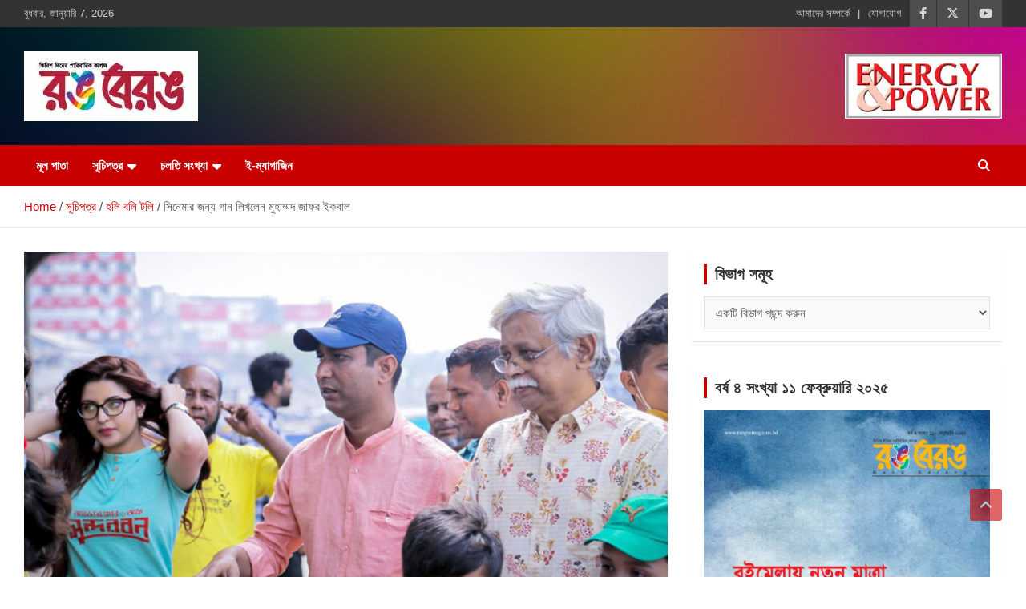

--- FILE ---
content_type: text/html; charset=UTF-8
request_url: https://rangberang.com.bd/%E0%A6%B8%E0%A6%BF%E0%A6%A8%E0%A7%87%E0%A6%AE%E0%A6%BE%E0%A6%B0-%E0%A6%9C%E0%A6%A8%E0%A7%8D%E0%A6%AF-%E0%A6%97%E0%A6%BE%E0%A6%A8-%E0%A6%B2%E0%A6%BF%E0%A6%96%E0%A6%B2%E0%A7%87%E0%A6%A8-%E0%A6%AE/
body_size: 26226
content:
<!doctype html><html lang="bn-BD" xmlns:fb="https://www.facebook.com/2008/fbml" xmlns:addthis="https://www.addthis.com/help/api-spec" ><head><script data-no-optimize="1">var litespeed_docref=sessionStorage.getItem("litespeed_docref");litespeed_docref&&(Object.defineProperty(document,"referrer",{get:function(){return litespeed_docref}}),sessionStorage.removeItem("litespeed_docref"));</script> <meta charset="UTF-8"><meta name="viewport" content="width=device-width, initial-scale=1, shrink-to-fit=no"><link rel="profile" href="https://gmpg.org/xfn/11"><meta name='robots' content='index, follow, max-image-preview:large, max-snippet:-1, max-video-preview:-1' /><title>সিনেমার জন্য গান লিখলেন মুহাম্মদ জাফর ইকবাল - রঙ বেরঙ</title><link rel="canonical" href="https://rangberang.com.bd/সিনেমার-জন্য-গান-লিখলেন-ম/" /><meta property="og:locale" content="en_US" /><meta property="og:type" content="article" /><meta property="og:title" content="সিনেমার জন্য গান লিখলেন মুহাম্মদ জাফর ইকবাল - রঙ বেরঙ" /><meta property="og:description" content="তরুণ নির্মাতা আবু রায়হান জুয়েলের প্রথম চলচ্চিত্র ‘অ্যাডভেঞ্চার অব সুন্দরবন’। প্রখ্যাত লেখক মুহাম্মদ জাফর ইকবালের ‘রাতুলের রাত রাতুলের দিন’ অবলম্বনে নির্মিত হচ্ছে এটি। সিনেমায় জুটি বেঁধে অভিনয় করেছেন পরীমনি ও&hellip;" /><meta property="og:url" content="https://rangberang.com.bd/সিনেমার-জন্য-গান-লিখলেন-ম/" /><meta property="og:site_name" content="রঙ বেরঙ" /><meta property="article:publisher" content="https://www.facebook.com/rangberangbangladesh" /><meta property="article:published_time" content="2022-02-04T14:02:43+00:00" /><meta property="og:image" content="https://rangberang.com.bd/wp-content/uploads/2022/02/zafor-risingbd-2202031406.jpg" /><meta property="og:image:width" content="725" /><meta property="og:image:height" content="425" /><meta property="og:image:type" content="image/jpeg" /><meta name="author" content="রঙ বেরঙ ডেস্ক" /><meta name="twitter:card" content="summary_large_image" /><meta name="twitter:creator" content="@rangberangbangladesh" /><meta name="twitter:site" content="@rangberangbangladesh" /><meta name="twitter:label1" content="Written by" /><meta name="twitter:data1" content="রঙ বেরঙ ডেস্ক" /> <script type="application/ld+json" class="yoast-schema-graph">{"@context":"https://schema.org","@graph":[{"@type":"Article","@id":"https://rangberang.com.bd/%e0%a6%b8%e0%a6%bf%e0%a6%a8%e0%a7%87%e0%a6%ae%e0%a6%be%e0%a6%b0-%e0%a6%9c%e0%a6%a8%e0%a7%8d%e0%a6%af-%e0%a6%97%e0%a6%be%e0%a6%a8-%e0%a6%b2%e0%a6%bf%e0%a6%96%e0%a6%b2%e0%a7%87%e0%a6%a8-%e0%a6%ae/#article","isPartOf":{"@id":"https://rangberang.com.bd/%e0%a6%b8%e0%a6%bf%e0%a6%a8%e0%a7%87%e0%a6%ae%e0%a6%be%e0%a6%b0-%e0%a6%9c%e0%a6%a8%e0%a7%8d%e0%a6%af-%e0%a6%97%e0%a6%be%e0%a6%a8-%e0%a6%b2%e0%a6%bf%e0%a6%96%e0%a6%b2%e0%a7%87%e0%a6%a8-%e0%a6%ae/"},"author":{"name":"রঙ বেরঙ ডেস্ক","@id":"https://rangberang.com.bd/#/schema/person/dd67d94ed74290f5a9274e70e6f5ab9a"},"headline":"সিনেমার জন্য গান লিখলেন মুহাম্মদ জাফর ইকবাল","datePublished":"2022-02-04T14:02:43+00:00","dateModified":"2022-02-04T14:02:43+00:00","mainEntityOfPage":{"@id":"https://rangberang.com.bd/%e0%a6%b8%e0%a6%bf%e0%a6%a8%e0%a7%87%e0%a6%ae%e0%a6%be%e0%a6%b0-%e0%a6%9c%e0%a6%a8%e0%a7%8d%e0%a6%af-%e0%a6%97%e0%a6%be%e0%a6%a8-%e0%a6%b2%e0%a6%bf%e0%a6%96%e0%a6%b2%e0%a7%87%e0%a6%a8-%e0%a6%ae/"},"wordCount":6,"commentCount":0,"publisher":{"@id":"https://rangberang.com.bd/#organization"},"image":{"@id":"https://rangberang.com.bd/%e0%a6%b8%e0%a6%bf%e0%a6%a8%e0%a7%87%e0%a6%ae%e0%a6%be%e0%a6%b0-%e0%a6%9c%e0%a6%a8%e0%a7%8d%e0%a6%af-%e0%a6%97%e0%a6%be%e0%a6%a8-%e0%a6%b2%e0%a6%bf%e0%a6%96%e0%a6%b2%e0%a7%87%e0%a6%a8-%e0%a6%ae/#primaryimage"},"thumbnailUrl":"https://rangberang.com.bd/wp-content/uploads/2022/02/zafor-risingbd-2202031406.jpg","articleSection":["হলি বলি টলি"],"inLanguage":"bn-BD","potentialAction":[{"@type":"CommentAction","name":"Comment","target":["https://rangberang.com.bd/%e0%a6%b8%e0%a6%bf%e0%a6%a8%e0%a7%87%e0%a6%ae%e0%a6%be%e0%a6%b0-%e0%a6%9c%e0%a6%a8%e0%a7%8d%e0%a6%af-%e0%a6%97%e0%a6%be%e0%a6%a8-%e0%a6%b2%e0%a6%bf%e0%a6%96%e0%a6%b2%e0%a7%87%e0%a6%a8-%e0%a6%ae/#respond"]}]},{"@type":"WebPage","@id":"https://rangberang.com.bd/%e0%a6%b8%e0%a6%bf%e0%a6%a8%e0%a7%87%e0%a6%ae%e0%a6%be%e0%a6%b0-%e0%a6%9c%e0%a6%a8%e0%a7%8d%e0%a6%af-%e0%a6%97%e0%a6%be%e0%a6%a8-%e0%a6%b2%e0%a6%bf%e0%a6%96%e0%a6%b2%e0%a7%87%e0%a6%a8-%e0%a6%ae/","url":"https://rangberang.com.bd/%e0%a6%b8%e0%a6%bf%e0%a6%a8%e0%a7%87%e0%a6%ae%e0%a6%be%e0%a6%b0-%e0%a6%9c%e0%a6%a8%e0%a7%8d%e0%a6%af-%e0%a6%97%e0%a6%be%e0%a6%a8-%e0%a6%b2%e0%a6%bf%e0%a6%96%e0%a6%b2%e0%a7%87%e0%a6%a8-%e0%a6%ae/","name":"সিনেমার জন্য গান লিখলেন মুহাম্মদ জাফর ইকবাল - রঙ বেরঙ","isPartOf":{"@id":"https://rangberang.com.bd/#website"},"primaryImageOfPage":{"@id":"https://rangberang.com.bd/%e0%a6%b8%e0%a6%bf%e0%a6%a8%e0%a7%87%e0%a6%ae%e0%a6%be%e0%a6%b0-%e0%a6%9c%e0%a6%a8%e0%a7%8d%e0%a6%af-%e0%a6%97%e0%a6%be%e0%a6%a8-%e0%a6%b2%e0%a6%bf%e0%a6%96%e0%a6%b2%e0%a7%87%e0%a6%a8-%e0%a6%ae/#primaryimage"},"image":{"@id":"https://rangberang.com.bd/%e0%a6%b8%e0%a6%bf%e0%a6%a8%e0%a7%87%e0%a6%ae%e0%a6%be%e0%a6%b0-%e0%a6%9c%e0%a6%a8%e0%a7%8d%e0%a6%af-%e0%a6%97%e0%a6%be%e0%a6%a8-%e0%a6%b2%e0%a6%bf%e0%a6%96%e0%a6%b2%e0%a7%87%e0%a6%a8-%e0%a6%ae/#primaryimage"},"thumbnailUrl":"https://rangberang.com.bd/wp-content/uploads/2022/02/zafor-risingbd-2202031406.jpg","datePublished":"2022-02-04T14:02:43+00:00","dateModified":"2022-02-04T14:02:43+00:00","breadcrumb":{"@id":"https://rangberang.com.bd/%e0%a6%b8%e0%a6%bf%e0%a6%a8%e0%a7%87%e0%a6%ae%e0%a6%be%e0%a6%b0-%e0%a6%9c%e0%a6%a8%e0%a7%8d%e0%a6%af-%e0%a6%97%e0%a6%be%e0%a6%a8-%e0%a6%b2%e0%a6%bf%e0%a6%96%e0%a6%b2%e0%a7%87%e0%a6%a8-%e0%a6%ae/#breadcrumb"},"inLanguage":"bn-BD","potentialAction":[{"@type":"ReadAction","target":["https://rangberang.com.bd/%e0%a6%b8%e0%a6%bf%e0%a6%a8%e0%a7%87%e0%a6%ae%e0%a6%be%e0%a6%b0-%e0%a6%9c%e0%a6%a8%e0%a7%8d%e0%a6%af-%e0%a6%97%e0%a6%be%e0%a6%a8-%e0%a6%b2%e0%a6%bf%e0%a6%96%e0%a6%b2%e0%a7%87%e0%a6%a8-%e0%a6%ae/"]}]},{"@type":"ImageObject","inLanguage":"bn-BD","@id":"https://rangberang.com.bd/%e0%a6%b8%e0%a6%bf%e0%a6%a8%e0%a7%87%e0%a6%ae%e0%a6%be%e0%a6%b0-%e0%a6%9c%e0%a6%a8%e0%a7%8d%e0%a6%af-%e0%a6%97%e0%a6%be%e0%a6%a8-%e0%a6%b2%e0%a6%bf%e0%a6%96%e0%a6%b2%e0%a7%87%e0%a6%a8-%e0%a6%ae/#primaryimage","url":"https://rangberang.com.bd/wp-content/uploads/2022/02/zafor-risingbd-2202031406.jpg","contentUrl":"https://rangberang.com.bd/wp-content/uploads/2022/02/zafor-risingbd-2202031406.jpg","width":725,"height":425},{"@type":"BreadcrumbList","@id":"https://rangberang.com.bd/%e0%a6%b8%e0%a6%bf%e0%a6%a8%e0%a7%87%e0%a6%ae%e0%a6%be%e0%a6%b0-%e0%a6%9c%e0%a6%a8%e0%a7%8d%e0%a6%af-%e0%a6%97%e0%a6%be%e0%a6%a8-%e0%a6%b2%e0%a6%bf%e0%a6%96%e0%a6%b2%e0%a7%87%e0%a6%a8-%e0%a6%ae/#breadcrumb","itemListElement":[{"@type":"ListItem","position":1,"name":"Home","item":"https://rangberang.com.bd/"},{"@type":"ListItem","position":2,"name":"Blog","item":"https://rangberang.com.bd/blog/"},{"@type":"ListItem","position":3,"name":"সিনেমার জন্য গান লিখলেন মুহাম্মদ জাফর ইকবাল"}]},{"@type":"WebSite","@id":"https://rangberang.com.bd/#website","url":"https://rangberang.com.bd/","name":"রঙ বেরঙ","description":"Rangberang.com.bd","publisher":{"@id":"https://rangberang.com.bd/#organization"},"potentialAction":[{"@type":"SearchAction","target":{"@type":"EntryPoint","urlTemplate":"https://rangberang.com.bd/?s={search_term_string}"},"query-input":{"@type":"PropertyValueSpecification","valueRequired":true,"valueName":"search_term_string"}}],"inLanguage":"bn-BD"},{"@type":"Organization","@id":"https://rangberang.com.bd/#organization","name":"Rang Berang Bangladesh","url":"https://rangberang.com.bd/","logo":{"@type":"ImageObject","inLanguage":"bn-BD","@id":"https://rangberang.com.bd/#/schema/logo/image/","url":"https://rangberang.com.bd/wp-content/uploads/2021/09/logo.jpg","contentUrl":"https://rangberang.com.bd/wp-content/uploads/2021/09/logo.jpg","width":217,"height":87,"caption":"Rang Berang Bangladesh"},"image":{"@id":"https://rangberang.com.bd/#/schema/logo/image/"},"sameAs":["https://www.facebook.com/rangberangbangladesh","https://x.com/rangberangbangladesh"]},{"@type":"Person","@id":"https://rangberang.com.bd/#/schema/person/dd67d94ed74290f5a9274e70e6f5ab9a","name":"রঙ বেরঙ ডেস্ক","image":{"@type":"ImageObject","inLanguage":"bn-BD","@id":"https://rangberang.com.bd/#/schema/person/image/","url":"https://rangberang.com.bd/wp-content/litespeed/avatar/376b4555a8dc55a958535859bf31e1e0.jpg?ver=1767503660","contentUrl":"https://rangberang.com.bd/wp-content/litespeed/avatar/376b4555a8dc55a958535859bf31e1e0.jpg?ver=1767503660","caption":"রঙ বেরঙ ডেস্ক"},"url":"https://rangberang.com.bd/author/rangberangadmin/"}]}</script> <link rel='dns-prefetch' href='//fonts.googleapis.com' /><style id="litespeed-ccss">ul{box-sizing:border-box}:root{--wp--preset--font-size--normal:16px;--wp--preset--font-size--huge:42px}.screen-reader-text{border:0;clip:rect(1px,1px,1px,1px);clip-path:inset(50%);height:1px;margin:-1px;overflow:hidden;padding:0;position:absolute;width:1px;word-wrap:normal!important}:root{--wp--preset--aspect-ratio--square:1;--wp--preset--aspect-ratio--4-3:4/3;--wp--preset--aspect-ratio--3-4:3/4;--wp--preset--aspect-ratio--3-2:3/2;--wp--preset--aspect-ratio--2-3:2/3;--wp--preset--aspect-ratio--16-9:16/9;--wp--preset--aspect-ratio--9-16:9/16;--wp--preset--color--black:#000;--wp--preset--color--cyan-bluish-gray:#abb8c3;--wp--preset--color--white:#fff;--wp--preset--color--pale-pink:#f78da7;--wp--preset--color--vivid-red:#cf2e2e;--wp--preset--color--luminous-vivid-orange:#ff6900;--wp--preset--color--luminous-vivid-amber:#fcb900;--wp--preset--color--light-green-cyan:#7bdcb5;--wp--preset--color--vivid-green-cyan:#00d084;--wp--preset--color--pale-cyan-blue:#8ed1fc;--wp--preset--color--vivid-cyan-blue:#0693e3;--wp--preset--color--vivid-purple:#9b51e0;--wp--preset--gradient--vivid-cyan-blue-to-vivid-purple:linear-gradient(135deg,rgba(6,147,227,1) 0%,#9b51e0 100%);--wp--preset--gradient--light-green-cyan-to-vivid-green-cyan:linear-gradient(135deg,#7adcb4 0%,#00d082 100%);--wp--preset--gradient--luminous-vivid-amber-to-luminous-vivid-orange:linear-gradient(135deg,rgba(252,185,0,1) 0%,rgba(255,105,0,1) 100%);--wp--preset--gradient--luminous-vivid-orange-to-vivid-red:linear-gradient(135deg,rgba(255,105,0,1) 0%,#cf2e2e 100%);--wp--preset--gradient--very-light-gray-to-cyan-bluish-gray:linear-gradient(135deg,#eee 0%,#a9b8c3 100%);--wp--preset--gradient--cool-to-warm-spectrum:linear-gradient(135deg,#4aeadc 0%,#9778d1 20%,#cf2aba 40%,#ee2c82 60%,#fb6962 80%,#fef84c 100%);--wp--preset--gradient--blush-light-purple:linear-gradient(135deg,#ffceec 0%,#9896f0 100%);--wp--preset--gradient--blush-bordeaux:linear-gradient(135deg,#fecda5 0%,#fe2d2d 50%,#6b003e 100%);--wp--preset--gradient--luminous-dusk:linear-gradient(135deg,#ffcb70 0%,#c751c0 50%,#4158d0 100%);--wp--preset--gradient--pale-ocean:linear-gradient(135deg,#fff5cb 0%,#b6e3d4 50%,#33a7b5 100%);--wp--preset--gradient--electric-grass:linear-gradient(135deg,#caf880 0%,#71ce7e 100%);--wp--preset--gradient--midnight:linear-gradient(135deg,#020381 0%,#2874fc 100%);--wp--preset--font-size--small:13px;--wp--preset--font-size--medium:20px;--wp--preset--font-size--large:36px;--wp--preset--font-size--x-large:42px;--wp--preset--spacing--20:.44rem;--wp--preset--spacing--30:.67rem;--wp--preset--spacing--40:1rem;--wp--preset--spacing--50:1.5rem;--wp--preset--spacing--60:2.25rem;--wp--preset--spacing--70:3.38rem;--wp--preset--spacing--80:5.06rem;--wp--preset--shadow--natural:6px 6px 9px rgba(0,0,0,.2);--wp--preset--shadow--deep:12px 12px 50px rgba(0,0,0,.4);--wp--preset--shadow--sharp:6px 6px 0px rgba(0,0,0,.2);--wp--preset--shadow--outlined:6px 6px 0px -3px rgba(255,255,255,1),6px 6px rgba(0,0,0,1);--wp--preset--shadow--crisp:6px 6px 0px rgba(0,0,0,1)}:root{--blue:#007bff;--indigo:#6610f2;--purple:#6f42c1;--pink:#e83e8c;--red:#dc3545;--orange:#fd7e14;--yellow:#ffc107;--green:#28a745;--teal:#20c997;--cyan:#17a2b8;--white:#fff;--gray:#6c757d;--gray-dark:#343a40;--primary:#007bff;--secondary:#6c757d;--success:#28a745;--info:#17a2b8;--warning:#ffc107;--danger:#dc3545;--light:#f8f9fa;--dark:#343a40;--breakpoint-xs:0;--breakpoint-sm:576px;--breakpoint-md:768px;--breakpoint-lg:992px;--breakpoint-xl:1200px;--font-family-sans-serif:-apple-system,BlinkMacSystemFont,"Segoe UI",Roboto,"Helvetica Neue",Arial,sans-serif,"Apple Color Emoji","Segoe UI Emoji","Segoe UI Symbol";--font-family-monospace:SFMono-Regular,Menlo,Monaco,Consolas,"Liberation Mono","Courier New",monospace}*,:after,:before{box-sizing:border-box}html{font-family:sans-serif;line-height:1.15;-webkit-text-size-adjust:100%;-ms-text-size-adjust:100%;-ms-overflow-style:scrollbar}@-ms-viewport{width:device-width}aside,figure,header,main,nav,section{display:block}body{margin:0;font-family:-apple-system,BlinkMacSystemFont,"Segoe UI",Roboto,"Helvetica Neue",Arial,sans-serif,"Apple Color Emoji","Segoe UI Emoji","Segoe UI Symbol";font-size:1rem;font-weight:400;line-height:1.5;color:#212529;text-align:left;background-color:#fff}h2,h3{margin-top:0;margin-bottom:.5rem}p{margin-top:0;margin-bottom:1rem}ul{margin-top:0;margin-bottom:1rem}ul ul{margin-bottom:0}a{color:#007bff;text-decoration:none;background-color:transparent;-webkit-text-decoration-skip:objects}figure{margin:0 0 1rem}img{vertical-align:middle;border-style:none}label{display:inline-block;margin-bottom:.5rem}button{border-radius:0}button,input,select{margin:0;font-family:inherit;font-size:inherit;line-height:inherit}button,input{overflow:visible}button,select{text-transform:none}button,html [type=button]{-webkit-appearance:button}[type=button]::-moz-focus-inner,button::-moz-focus-inner{padding:0;border-style:none}[type=search]{outline-offset:-2px;-webkit-appearance:none}[type=search]::-webkit-search-cancel-button,[type=search]::-webkit-search-decoration{-webkit-appearance:none}::-webkit-file-upload-button{font:inherit;-webkit-appearance:button}h2,h3{margin-bottom:.5rem;font-family:inherit;font-weight:500;line-height:1.2;color:inherit}h2{font-size:2rem}h3{font-size:1.75rem}.img-fluid{max-width:100%;height:auto}.container{width:100%;padding-right:15px;padding-left:15px;margin-right:auto;margin-left:auto}@media (min-width:576px){.container{max-width:540px}}@media (min-width:768px){.container{max-width:720px}}@media (min-width:992px){.container{max-width:960px}}@media (min-width:1200px){.container{max-width:1140px}}.row{display:-webkit-box;display:-ms-flexbox;display:flex;-ms-flex-wrap:wrap;flex-wrap:wrap;margin-right:-15px;margin-left:-15px}.col,.col-auto,.col-lg-4,.col-lg-8,.col-md-auto,.col-sm{position:relative;width:100%;min-height:1px;padding-right:15px;padding-left:15px}.col{-ms-flex-preferred-size:0;flex-basis:0;-webkit-box-flex:1;-ms-flex-positive:1;flex-grow:1;max-width:100%}.col-auto{-webkit-box-flex:0;-ms-flex:0 0 auto;flex:0 0 auto;width:auto;max-width:none}@media (min-width:576px){.col-sm{-ms-flex-preferred-size:0;flex-basis:0;-webkit-box-flex:1;-ms-flex-positive:1;flex-grow:1;max-width:100%}}@media (min-width:768px){.col-md-auto{-webkit-box-flex:0;-ms-flex:0 0 auto;flex:0 0 auto;width:auto;max-width:none}.order-md-2{-webkit-box-ordinal-group:3;-ms-flex-order:2;order:2}.order-md-3{-webkit-box-ordinal-group:4;-ms-flex-order:3;order:3}}@media (min-width:992px){.col-lg-4{-webkit-box-flex:0;-ms-flex:0 0 33.333333%;flex:0 0 33.333333%;max-width:33.333333%}.col-lg-8{-webkit-box-flex:0;-ms-flex:0 0 66.666667%;flex:0 0 66.666667%;max-width:66.666667%}}.form-control{display:block;width:100%;padding:.375rem .75rem;font-size:1rem;line-height:1.5;color:#495057;background-color:#fff;background-clip:padding-box;border:1px solid #ced4da;border-radius:.25rem}.form-control::-ms-expand{background-color:transparent;border:0}.form-control::-webkit-input-placeholder{color:#6c757d;opacity:1}.form-control::-moz-placeholder{color:#6c757d;opacity:1}.form-control:-ms-input-placeholder{color:#6c757d;opacity:1}.form-control::-ms-input-placeholder{color:#6c757d;opacity:1}.btn{display:inline-block;font-weight:400;text-align:center;white-space:nowrap;vertical-align:middle;border:1px solid transparent;padding:.375rem .75rem;font-size:1rem;line-height:1.5;border-radius:.25rem}.collapse{display:none}.input-group{position:relative;display:-webkit-box;display:-ms-flexbox;display:flex;-ms-flex-wrap:wrap;flex-wrap:wrap;-webkit-box-align:stretch;-ms-flex-align:stretch;align-items:stretch;width:100%}.input-group>.form-control{position:relative;-webkit-box-flex:1;-ms-flex:1 1 auto;flex:1 1 auto;width:1%;margin-bottom:0}.input-group>.form-control:not(:last-child){border-top-right-radius:0;border-bottom-right-radius:0}.input-group-prepend{display:-webkit-box;display:-ms-flexbox;display:flex}.input-group-prepend .btn{position:relative;z-index:2}.input-group-prepend{margin-right:-1px}.input-group>.input-group-prepend>.btn{border-top-right-radius:0;border-bottom-right-radius:0}.input-group>.input-group-prepend:not(:first-child)>.btn{border-top-left-radius:0;border-bottom-left-radius:0}.navbar{position:relative;display:-webkit-box;display:-ms-flexbox;display:flex;-ms-flex-wrap:wrap;flex-wrap:wrap;-webkit-box-align:center;-ms-flex-align:center;align-items:center;-webkit-box-pack:justify;-ms-flex-pack:justify;justify-content:space-between;padding:.5rem 1rem}.navbar-brand{display:inline-block;padding-top:.3125rem;padding-bottom:.3125rem;margin-right:1rem;font-size:1.25rem;line-height:inherit;white-space:nowrap}.navbar-nav{display:-webkit-box;display:-ms-flexbox;display:flex;-webkit-box-orient:vertical;-webkit-box-direction:normal;-ms-flex-direction:column;flex-direction:column;padding-left:0;margin-bottom:0;list-style:none}.navbar-collapse{-ms-flex-preferred-size:100%;flex-basis:100%;-webkit-box-flex:1;-ms-flex-positive:1;flex-grow:1;-webkit-box-align:center;-ms-flex-align:center;align-items:center}.navbar-toggler{padding:.25rem .75rem;font-size:1.25rem;line-height:1;background-color:transparent;border:1px solid transparent;border-radius:.25rem}@media (min-width:992px){.navbar-expand-lg{-webkit-box-orient:horizontal;-webkit-box-direction:normal;-ms-flex-flow:row nowrap;flex-flow:row nowrap;-webkit-box-pack:start;-ms-flex-pack:start;justify-content:flex-start}.navbar-expand-lg .navbar-nav{-webkit-box-orient:horizontal;-webkit-box-direction:normal;-ms-flex-direction:row;flex-direction:row}.navbar-expand-lg .navbar-collapse{display:-webkit-box!important;display:-ms-flexbox!important;display:flex!important;-ms-flex-preferred-size:auto;flex-basis:auto}.navbar-expand-lg .navbar-toggler{display:none}}.clearfix:after{display:block;clear:both;content:""}.d-block{display:block!important}@media (min-width:992px){.d-lg-block{display:block!important}}.justify-content-center{-webkit-box-pack:center!important;-ms-flex-pack:center!important;justify-content:center!important}.align-items-center{-webkit-box-align:center!important;-ms-flex-align:center!important;align-items:center!important}:host,:root{--fa-style-family-brands:"Font Awesome 6 Brands";--fa-font-brands:normal 400 1em/1 "Font Awesome 6 Brands"}:host,:root{--fa-font-regular:normal 400 1em/1 "Font Awesome 6 Free"}:host,:root{--fa-style-family-classic:"Font Awesome 6 Free";--fa-font-solid:normal 900 1em/1 "Font Awesome 6 Free"}ul{padding-left:20px}body,input,select{color:#555;font:15px 'Roboto',sans-serif;line-height:1.4;word-wrap:break-word}body{background-color:#f4f4f4}.assistive-text,.screen-reader-text{position:absolute!important;clip:rect(1px 1px 1px 1px);clip:rect(1px,1px,1px,1px);height:1px;overflow:hidden;width:1px}#breadcrumb{border-bottom:1px solid rgba(0,0,0,.1);background-color:#fff;padding:15px 0}#breadcrumb .breadcrumb-trail .trail-items{margin:0;padding:0}#breadcrumb ul li{list-style:none;display:inline-block}#breadcrumb ul li:after{content:'/';margin:0 4px}#breadcrumb ul li:last-child:after{content:normal}.btn,.btn-theme{font-size:15px;padding:8px 15px}.btn-theme{background-color:#c80000;color:#fff;text-align:center;white-space:nowrap;vertical-align:middle;border-radius:4px;-webkit-border-radius:4px;-moz-border-radius:4px}.back-to-top{position:fixed;bottom:70px;right:30px;z-index:10}.back-to-top a{width:40px;height:40px;display:block;background-color:#c80000;text-align:center;-webkit-border-radius:3px;-moz-border-radius:3px;border-radius:3px;opacity:.6;-moz-opacity:.6;filter:alpha(opacity=60)}.back-to-top a:before{content:'\f106';color:#fff;font-family:'FontAwesome';-webkit-font-smoothing:antialiased;-moz-osx-font-smoothing:grayscale;font-size:18px;line-height:40px}.gutter-10{margin-left:-5px;margin-right:-5px}.gutter-10>[class*=col-]{padding-left:5px;padding-right:5px}input[type=search]{-moz-appearance:none;-webkit-appearance:none;appearance:none}.form-control,input,select{font-size:15px;padding:10px;width:100%;box-shadow:none;color:#555;border:1px solid rgba(0,0,0,.09);background-color:#f9f9f9}.form-control::-webkit-input-placeholder{color:#555;opacity:.5;-moz-opacity:.5;filter:alpha(opacity=50)}.form-control::-moz-placeholder{color:#555;opacity:.5;-moz-opacity:.5;filter:alpha(opacity=50)}.form-control:-ms-input-placeholder{color:#555;opacity:.5;-moz-opacity:.5;filter:alpha(opacity=50)}.form-control:-moz-placeholder{color:#555;opacity:.5;-moz-opacity:.5;filter:alpha(opacity=50)}button{width:auto;border:none;border-radius:4px;-webkit-border-radius:4px;-moz-border-radius:4px;padding:10px 30px;background-color:#c80000;color:#fff}h2,h3{line-height:1.3;margin-bottom:20px;color:#333}figure{margin:0}img{max-width:100%;height:auto;vertical-align:top}img.size-large{max-width:100%;height:auto}a{color:#c80000}.container{max-width:1340px;padding-left:30px;padding-right:30px}.post-template-default .site-content .container{max-width:1340px}.info-bar{position:relative;font-size:13px;background-color:#333;overflow:hidden;min-height:30px;color:#ccc}.info-bar .infobar-links-menu-toggle{display:none}.info-bar ul{padding-left:0;margin-bottom:0}.info-bar ul li{float:left;position:relative;list-style:none;color:#ccc;padding-right:10px;padding-top:8px;padding-bottom:8px}.info-bar ul li:last-child{padding-right:0}.info-bar .social-profiles,.info-bar .infobar-links{max-width:100%}.info-bar .social-profiles{margin-bottom:0}.info-bar .social-profiles ul li a,.info-bar .infobar-links ul li a{display:inline-block;color:#ccc}.info-bar .infobar-links li+li:before{content:"|";display:inline-block;margin-right:10px}.info-bar .social-profiles ul{margin-left:0;margin-right:0}.info-bar .social-profiles ul li{padding:0 0 0 1px}.info-bar .social-profiles ul li a{font-size:calc(13px + 2px);position:relative;padding:7px 12px;color:#fff;background-color:rgba(255,255,255,.17);opacity:.8;-moz-opacity:.8;filter:alpha(opacity=80)}.site-title{font-size:40px;font-weight:700;margin:0}.site-title a{color:#333;text-decoration:none}.site-description{font-size:15px;margin:0;opacity:.8;-moz-opacity:.8;filter:alpha(opacity=80)}.social-profiles{display:inline-block;margin-bottom:20px}.social-profiles ul{margin-left:-7px;margin-right:-7px;margin-bottom:0;padding-left:0}.social-profiles ul li{float:left;padding-right:7px;padding-left:7px;list-style:none}.social-profiles ul li a{font-family:'FontAwesome';font-size:20px;line-height:20px;display:block;text-align:center;-webkit-font-smoothing:antialiased;-moz-osx-font-smoothing:grayscale;opacity:.7;-moz-opacity:.7;filter:alpha(opacity=70)}.social-profiles ul li a:before{content:'\f08e'}.social-profiles ul li a[href*="facebook.com"]:before{content:'\f09a'}.social-profiles ul li a[href*="twitter.com"]:before{content:'\e61b'}.social-profiles ul li a[href*="youtube.com"]:before{content:'\f167'}input.s{-webkit-border-radius:0;-moz-border-radius:0;-ms-border-radius:0;border-radius:0}.navigation-bar-top .search-toggle{display:none}.search-toggle:before{content:'\f002'}.search-form{margin-bottom:30px}.search-form .form-control{border-right-width:0}.search-form .input-group-prepend{margin-right:0}.search-form .input-group-prepend .btn-theme{font-size:0;height:100%;padding-left:20px;padding-right:20px;min-height:43px;border:none}.search-form .input-group-prepend .btn-theme:before{font-family:'FontAwesome';-webkit-font-smoothing:antialiased;-moz-osx-font-smoothing:grayscale;content:'\f002';font-size:16px;line-height:16px;top:50%;right:50%;margin-top:-8px;margin-right:-7px;position:absolute}.search-block{position:absolute;background-color:#fff;z-index:10000;right:30px;top:100%;display:none;width:370px;padding:10px;box-shadow:0 5px 10px rgba(0,0,0,.2);-webkit-box-shadow:0 5px 10px rgba(0,0,0,.2);-moz-box-shadow:0 5px 10px rgba(0,0,0,.2);-ms-box-shadow:0 5px 10px rgba(0,0,0,.2)}.search-block .search-form{overflow:hidden;box-shadow:none;border-radius:0;margin:0}.search-block .form-control{font-size:15px;padding:8px;background-color:#fff}.search-block .input-group-prepend .btn-theme{padding:10px 20px;min-height:40px;min-width:40px;z-index:10001}.search-block .input-group-prepend .btn-theme:before{font-size:15px;line-height:1;margin-top:-8px;margin-right:-8px}.navbar{padding:0;background-color:#fff}.navbar-head{display:-webkit-box;display:-ms-flexbox;display:flex;-ms-flex-wrap:wrap;flex-wrap:wrap;padding-top:22px;padding-bottom:22px;background-size:cover;background-position:center center;background-repeat:no-repeat;position:relative}.navbar-head.header-overlay-dark .container:before{content:"";position:absolute;top:0;bottom:0;left:0;width:100%}.navbar-head.header-overlay-dark .container:before{background-image:linear-gradient(to right,rgba(0,0,0,.8),rgba(0,0,0,.2))}.navbar-head.navbar-bg-set,.navbar-head.navbar-bg-set .site-title,.navbar-head.navbar-bg-set .site-title a,.navbar-head.navbar-bg-set .site-description,.navbar-head.navbar-bg-set.header-overlay-dark,.navbar-head.navbar-bg-set.header-overlay-dark .site-title,.navbar-head.navbar-bg-set.header-overlay-dark .site-title a,.navbar-head.navbar-bg-set.header-overlay-dark .site-description,.navbar-head.header-overlay-dark,.navbar-head.header-overlay-dark .site-title,.navbar-head.header-overlay-dark .site-title a,.navbar-head.header-overlay-dark .site-description{color:#fff}.navbar-ad-section{text-align:right;padding-top:8px;padding-bottom:8px}.navbar .navbar-head .col-lg-4+.navbar-ad-section{margin-top:0}.navbar-ad-section .newscard-ad-728-90{display:inline-block}.navbar-head .navbar-head-row{-ms-flex-pack:justify;justify-content:space-between}.navigation-bar{background-color:#c80000;color:#fff;display:-webkit-box;display:-ms-flexbox;display:flex;-ms-flex-wrap:wrap;flex-wrap:wrap}.navigation-bar .container{position:relative;padding-right:85px}.navigation-bar-top{min-height:inherit;-webkit-box-flex:0;-ms-flex:0 0 100%;flex:0 0 100%;max-width:100%;-webkit-box-ordinal-group:3;-ms-flex-order:2;order:2}.navbar-brand{padding-top:8px;padding-bottom:8px;margin-right:0;white-space:normal}.navbar-main{-webkit-box-flex:0;-ms-flex:0 0 100%;flex:0 0 100%;max-width:100%;-webkit-box-ordinal-group:2;-ms-flex-order:1;order:1}.navbar .nav-search{position:absolute;top:0;right:30px;display:inline-block}.navbar-toggler{border:none;padding:10px 15px;color:#fff;border-radius:0;-webkit-border-radius:0;-moz-border-radius:0}.navbar-toggler:before{display:block;font-size:26px;content:'\f0c9';font-family:'FontAwesome';-webkit-font-smoothing:antialiased;-moz-osx-font-smoothing:grayscale}.navbar .navbar-collapse{flex-grow:0}.navbar .main-navigation ul{padding-left:0}.main-navigation li{position:relative;list-style:none;display:inline-block;float:left}.main-navigation a{color:#fff;display:block;padding:15px;font-weight:700}.main-navigation.nav-uppercase ul li a{text-transform:uppercase}.main-navigation.nav-uppercase li ul a{text-transform:inherit}.main-navigation ul li.menu-item-has-children>a{position:relative}.main-navigation ul li.menu-item-has-children>a:after{content:"\f0d7";font-family:fontawesome;-webkit-font-smoothing:antialiased;-moz-osx-font-smoothing:grayscale;position:absolute;top:50%;right:15px;font-size:18px;display:block;transform:translateY(-50%);-webkit-transform:translateY(-50%);-moz-transform:translateY(-50%);color:#fff}.main-navigation ul li.menu-item-has-children>a{padding-right:32px}.main-navigation ul li ul li{display:block;float:none}.main-navigation ul li ul{display:none;z-index:9999}.main-navigation li ul{top:100%;border:1px solid rgba(0,0,0,.1);border-radius:0;-webkit-border-radius:0;-moz-border-radius:0;padding-top:0;padding-bottom:0;position:absolute;left:0;z-index:999;background-color:#fff;margin-top:0;display:none;width:240px}.main-navigation li ul a{color:#555;padding:8px 12px;text-transform:inherit;font-weight:400}.search-toggle{display:block;font-family:'FontAwesome';-webkit-font-smoothing:antialiased;-moz-osx-font-smoothing:grayscale;color:#fff;padding:15px;min-width:45px;text-align:center}.search-toggle:before{content:"\f002"}.site-content{padding-top:30px}.post,.hentry{background-color:#fff;box-shadow:0 1px 1px rgba(0,0,0,.1);-webkit-box-shadow:0 1px 1px rgba(0,0,0,.1);-moz-box-shadow:0 1px 1px rgba(0,0,0,.1);margin-bottom:30px;padding:25px}.post-featured-image{margin-bottom:20px;position:relative}.post-featured-image.page-single-img-wrap{margin:-25px -25px 25px}.page-single-img-wrap{display:block;position:relative;overflow:hidden;background-color:#555}.page-single-img-wrap:before{content:"";padding-top:60%;display:block}.page-single-img-wrap .post-img{position:absolute;top:0;left:0;right:0;bottom:0;background-size:cover;background-position:center center;background-repeat:no-repeat;transform:scale(1.006);-webkit-transform:scale(1.006);-moz-transform:scale(1.006)}.widget{margin-bottom:30px;padding:15px;position:relative;background-color:#fff;box-shadow:0 1px 1px rgba(0,0,0,.1);-webkit-box-shadow:0 1px 1px rgba(0,0,0,.1);-moz-box-shadow:0 1px 1px rgba(0,0,0,.1)}.widget-title{font-size:20px;padding-left:10px;border-left:4px solid #c80000;text-align:left;position:relative;font-weight:700;margin-bottom:15px}@media (max-width:1199px){h2{font-size:30px}h3{font-size:26px}}@media (max-width:991px){.navigation-bar .container{padding-right:30px}.navbar-ad-section{text-align:left}.navigation-bar-top{-webkit-box-ordinal-group:2;-ms-flex-order:1;order:1}.navbar-main{-webkit-box-ordinal-group:3;-ms-flex-order:2;order:2;background-color:#fff}.navigation-bar-top .search-toggle{display:block;position:absolute;top:0;right:30px;bottom:0;font-size:16px;padding:10px;line-height:24px}.navigation-bar .nav-search{display:none}.navigation-bar-top .search-bar{background-color:#fff;box-shadow:inset 0 -1px 0 rgba(0,0,0,.07);-webkit-box-shadow:inset 0 -1px 0 rgba(0,0,0,.07);-moz-box-shadow:inset 0 -1px 0 rgba(0,0,0,.07)}.search-block .input-group-prepend .btn-theme{padding-left:22px;padding-right:22px}.search-block{position:inherit;top:auto;right:auto;width:auto;padding-left:0;padding-right:0;box-shadow:none;-webkit-box-shadow:none;-moz-box-shadow:none;background-color:transparent}.search-block.off{display:none!important}.navbar-collapse{margin-left:-30px;margin-right:-30px}.main-navigation{border-bottom:1px solid rgba(0,0,0,.1)}.main-navigation li+li{border-top:1px solid rgba(0,0,0,.1)}.main-navigation ul li a{color:#555}.main-navigation ul li.menu-item-has-children>a{padding-right:45px}.main-navigation ul li.menu-item-has-children>a:after{content:"\f107";color:#555;right:30px;font-weight:400;display:none}.navbar-collapse .main-navigation ul li a{padding-top:12px;padding-bottom:12px}.main-navigation ul li a{padding-left:30px;padding-right:30px}.main-navigation ul li ul li a{padding-left:60px}.main-navigation li ul{position:relative;top:auto;left:auto;width:auto;display:block;border-width:1px 0 0}.main-navigation ul li ul{display:block}.main-navigation ul li ul{display:block}}@media (max-width:767px){h2{font-size:28px}h3{font-size:25px}h2,h3{margin-bottom:15px}.info-bar{overflow:visible}.info-bar .infobar-links .infobar-links-menu-toggle{display:block;border:none;font-size:0;background-color:transparent;color:#ccc;position:absolute;top:0;right:20px;padding:7px 12px;min-width:42px;text-align:center;background-color:rgba(255,255,255,.2);-webkit-border-radius:0;-moz-border-radius:0;-ms-border-radius:0;border-radius:0}.info-bar .infobar-links .infobar-links-menu-toggle:before{font-size:21px;line-height:20px;content:'\f0c9';font-family:'FontAwesome';-webkit-font-smoothing:antialiased}.info-bar .infobar-links{position:inherit}.info-bar .infobar-links ul{background-color:rgba(0,0,0,.2);margin-left:-20px;margin-right:-20px;display:none}.info-bar .infobar-links ul li{float:none;padding:0}.info-bar .infobar-links ul li+li{border-top:1px solid rgba(255,255,255,.1)}.info-bar .infobar-links li+li:before{display:none}.info-bar .infobar-links ul li a{padding:8px 20px;display:block;text-align:right}.info-bar.infobar-links-on .container{padding-right:63px}.info-bar.infobar-links-on .infobar-links{max-width:none;width:calc(100% + 43px);margin-right:-43px;display:block;min-height:0}.navbar-collapse{margin-left:-20px;margin-right:-20px}.main-navigation ul li.menu-item-has-children>a{padding-right:35px}.main-navigation ul li.menu-item-has-children>a:after{right:20px}.main-navigation ul li a{padding-left:20px;padding-right:20px}.main-navigation ul li ul li a{padding-left:40px}.container{padding-left:20px;padding-right:20px}.site-title{font-size:30px}.navigation-bar .container{padding-right:20px}.navigation-bar-top .search-toggle{right:20px}.search-block.off{display:none!important;opacity:1!important}.navbar-head,.navbar-head.navbar-bg-set{padding-top:8px;padding-bottom:8px}.navbar-brand{display:block}.post,.hentry{padding:15px}.post-featured-image.page-single-img-wrap{margin:-15px -15px 15px}}@media (max-width:575px){h2{font-size:25px}h3{font-size:23px}h2,h3{margin-bottom:10px}.info-bar .infobar-links .infobar-links-menu-toggle{right:15px}.info-bar .infobar-links ul{margin-left:-15px;margin-right:-15px}.info-bar .infobar-links ul li a{padding-left:15px;padding-right:15px}.info-bar .social-profiles{display:none}.info-bar.infobar-links-on .container{padding-right:58px}.navbar-collapse{margin-left:-15px;margin-right:-15px}.main-navigation ul li.menu-item-has-children>a{padding-right:30px}.main-navigation ul li.menu-item-has-children>a:after{right:15px}.main-navigation ul li a{padding-left:15px;padding-right:15px}.main-navigation ul li ul li a{padding-left:30px}.container{padding-left:15px;padding-right:15px}.navigation-bar .container{padding-right:15px}.navigation-bar-top .search-toggle{right:15px}.back-to-top{right:15px}}@media (min-width:1400px){.container{max-width:1340px}}@media (min-width:1600px){.container{max-width:1540px}.navbar-head.navbar-bg-set{padding-top:32px;padding-bottom:32px}.main-navigation a{padding:20px}.main-navigation>ul>li.menu-item-has-children>a{padding-right:37px}.main-navigation>ul>li.menu-item-has-children>a:after{right:20px}.search-toggle{padding:20px}}@media (min-width:1800px){.container{max-width:1740px}}.site-title,.site-description{position:absolute;clip:rect(1px,1px,1px,1px)}body.custom-background{background-color:#fff}</style><link rel="preload" data-asynced="1" data-optimized="2" as="style" onload="this.onload=null;this.rel='stylesheet'" href="https://rangberang.com.bd/wp-content/litespeed/css/7a955d0bd33850d1da0554a67cb93dcf.css?ver=5cb3c" /><script data-optimized="1" type="litespeed/javascript" data-src="https://rangberang.com.bd/wp-content/plugins/litespeed-cache/assets/js/css_async.min.js"></script> <style id='classic-theme-styles-inline-css' type='text/css'>/*! This file is auto-generated */
.wp-block-button__link{color:#fff;background-color:#32373c;border-radius:9999px;box-shadow:none;text-decoration:none;padding:calc(.667em + 2px) calc(1.333em + 2px);font-size:1.125em}.wp-block-file__button{background:#32373c;color:#fff;text-decoration:none}</style><style id='global-styles-inline-css' type='text/css'>:root{--wp--preset--aspect-ratio--square: 1;--wp--preset--aspect-ratio--4-3: 4/3;--wp--preset--aspect-ratio--3-4: 3/4;--wp--preset--aspect-ratio--3-2: 3/2;--wp--preset--aspect-ratio--2-3: 2/3;--wp--preset--aspect-ratio--16-9: 16/9;--wp--preset--aspect-ratio--9-16: 9/16;--wp--preset--color--black: #000000;--wp--preset--color--cyan-bluish-gray: #abb8c3;--wp--preset--color--white: #ffffff;--wp--preset--color--pale-pink: #f78da7;--wp--preset--color--vivid-red: #cf2e2e;--wp--preset--color--luminous-vivid-orange: #ff6900;--wp--preset--color--luminous-vivid-amber: #fcb900;--wp--preset--color--light-green-cyan: #7bdcb5;--wp--preset--color--vivid-green-cyan: #00d084;--wp--preset--color--pale-cyan-blue: #8ed1fc;--wp--preset--color--vivid-cyan-blue: #0693e3;--wp--preset--color--vivid-purple: #9b51e0;--wp--preset--gradient--vivid-cyan-blue-to-vivid-purple: linear-gradient(135deg,rgba(6,147,227,1) 0%,rgb(155,81,224) 100%);--wp--preset--gradient--light-green-cyan-to-vivid-green-cyan: linear-gradient(135deg,rgb(122,220,180) 0%,rgb(0,208,130) 100%);--wp--preset--gradient--luminous-vivid-amber-to-luminous-vivid-orange: linear-gradient(135deg,rgba(252,185,0,1) 0%,rgba(255,105,0,1) 100%);--wp--preset--gradient--luminous-vivid-orange-to-vivid-red: linear-gradient(135deg,rgba(255,105,0,1) 0%,rgb(207,46,46) 100%);--wp--preset--gradient--very-light-gray-to-cyan-bluish-gray: linear-gradient(135deg,rgb(238,238,238) 0%,rgb(169,184,195) 100%);--wp--preset--gradient--cool-to-warm-spectrum: linear-gradient(135deg,rgb(74,234,220) 0%,rgb(151,120,209) 20%,rgb(207,42,186) 40%,rgb(238,44,130) 60%,rgb(251,105,98) 80%,rgb(254,248,76) 100%);--wp--preset--gradient--blush-light-purple: linear-gradient(135deg,rgb(255,206,236) 0%,rgb(152,150,240) 100%);--wp--preset--gradient--blush-bordeaux: linear-gradient(135deg,rgb(254,205,165) 0%,rgb(254,45,45) 50%,rgb(107,0,62) 100%);--wp--preset--gradient--luminous-dusk: linear-gradient(135deg,rgb(255,203,112) 0%,rgb(199,81,192) 50%,rgb(65,88,208) 100%);--wp--preset--gradient--pale-ocean: linear-gradient(135deg,rgb(255,245,203) 0%,rgb(182,227,212) 50%,rgb(51,167,181) 100%);--wp--preset--gradient--electric-grass: linear-gradient(135deg,rgb(202,248,128) 0%,rgb(113,206,126) 100%);--wp--preset--gradient--midnight: linear-gradient(135deg,rgb(2,3,129) 0%,rgb(40,116,252) 100%);--wp--preset--font-size--small: 13px;--wp--preset--font-size--medium: 20px;--wp--preset--font-size--large: 36px;--wp--preset--font-size--x-large: 42px;--wp--preset--spacing--20: 0.44rem;--wp--preset--spacing--30: 0.67rem;--wp--preset--spacing--40: 1rem;--wp--preset--spacing--50: 1.5rem;--wp--preset--spacing--60: 2.25rem;--wp--preset--spacing--70: 3.38rem;--wp--preset--spacing--80: 5.06rem;--wp--preset--shadow--natural: 6px 6px 9px rgba(0, 0, 0, 0.2);--wp--preset--shadow--deep: 12px 12px 50px rgba(0, 0, 0, 0.4);--wp--preset--shadow--sharp: 6px 6px 0px rgba(0, 0, 0, 0.2);--wp--preset--shadow--outlined: 6px 6px 0px -3px rgba(255, 255, 255, 1), 6px 6px rgba(0, 0, 0, 1);--wp--preset--shadow--crisp: 6px 6px 0px rgba(0, 0, 0, 1);}:where(.is-layout-flex){gap: 0.5em;}:where(.is-layout-grid){gap: 0.5em;}body .is-layout-flex{display: flex;}.is-layout-flex{flex-wrap: wrap;align-items: center;}.is-layout-flex > :is(*, div){margin: 0;}body .is-layout-grid{display: grid;}.is-layout-grid > :is(*, div){margin: 0;}:where(.wp-block-columns.is-layout-flex){gap: 2em;}:where(.wp-block-columns.is-layout-grid){gap: 2em;}:where(.wp-block-post-template.is-layout-flex){gap: 1.25em;}:where(.wp-block-post-template.is-layout-grid){gap: 1.25em;}.has-black-color{color: var(--wp--preset--color--black) !important;}.has-cyan-bluish-gray-color{color: var(--wp--preset--color--cyan-bluish-gray) !important;}.has-white-color{color: var(--wp--preset--color--white) !important;}.has-pale-pink-color{color: var(--wp--preset--color--pale-pink) !important;}.has-vivid-red-color{color: var(--wp--preset--color--vivid-red) !important;}.has-luminous-vivid-orange-color{color: var(--wp--preset--color--luminous-vivid-orange) !important;}.has-luminous-vivid-amber-color{color: var(--wp--preset--color--luminous-vivid-amber) !important;}.has-light-green-cyan-color{color: var(--wp--preset--color--light-green-cyan) !important;}.has-vivid-green-cyan-color{color: var(--wp--preset--color--vivid-green-cyan) !important;}.has-pale-cyan-blue-color{color: var(--wp--preset--color--pale-cyan-blue) !important;}.has-vivid-cyan-blue-color{color: var(--wp--preset--color--vivid-cyan-blue) !important;}.has-vivid-purple-color{color: var(--wp--preset--color--vivid-purple) !important;}.has-black-background-color{background-color: var(--wp--preset--color--black) !important;}.has-cyan-bluish-gray-background-color{background-color: var(--wp--preset--color--cyan-bluish-gray) !important;}.has-white-background-color{background-color: var(--wp--preset--color--white) !important;}.has-pale-pink-background-color{background-color: var(--wp--preset--color--pale-pink) !important;}.has-vivid-red-background-color{background-color: var(--wp--preset--color--vivid-red) !important;}.has-luminous-vivid-orange-background-color{background-color: var(--wp--preset--color--luminous-vivid-orange) !important;}.has-luminous-vivid-amber-background-color{background-color: var(--wp--preset--color--luminous-vivid-amber) !important;}.has-light-green-cyan-background-color{background-color: var(--wp--preset--color--light-green-cyan) !important;}.has-vivid-green-cyan-background-color{background-color: var(--wp--preset--color--vivid-green-cyan) !important;}.has-pale-cyan-blue-background-color{background-color: var(--wp--preset--color--pale-cyan-blue) !important;}.has-vivid-cyan-blue-background-color{background-color: var(--wp--preset--color--vivid-cyan-blue) !important;}.has-vivid-purple-background-color{background-color: var(--wp--preset--color--vivid-purple) !important;}.has-black-border-color{border-color: var(--wp--preset--color--black) !important;}.has-cyan-bluish-gray-border-color{border-color: var(--wp--preset--color--cyan-bluish-gray) !important;}.has-white-border-color{border-color: var(--wp--preset--color--white) !important;}.has-pale-pink-border-color{border-color: var(--wp--preset--color--pale-pink) !important;}.has-vivid-red-border-color{border-color: var(--wp--preset--color--vivid-red) !important;}.has-luminous-vivid-orange-border-color{border-color: var(--wp--preset--color--luminous-vivid-orange) !important;}.has-luminous-vivid-amber-border-color{border-color: var(--wp--preset--color--luminous-vivid-amber) !important;}.has-light-green-cyan-border-color{border-color: var(--wp--preset--color--light-green-cyan) !important;}.has-vivid-green-cyan-border-color{border-color: var(--wp--preset--color--vivid-green-cyan) !important;}.has-pale-cyan-blue-border-color{border-color: var(--wp--preset--color--pale-cyan-blue) !important;}.has-vivid-cyan-blue-border-color{border-color: var(--wp--preset--color--vivid-cyan-blue) !important;}.has-vivid-purple-border-color{border-color: var(--wp--preset--color--vivid-purple) !important;}.has-vivid-cyan-blue-to-vivid-purple-gradient-background{background: var(--wp--preset--gradient--vivid-cyan-blue-to-vivid-purple) !important;}.has-light-green-cyan-to-vivid-green-cyan-gradient-background{background: var(--wp--preset--gradient--light-green-cyan-to-vivid-green-cyan) !important;}.has-luminous-vivid-amber-to-luminous-vivid-orange-gradient-background{background: var(--wp--preset--gradient--luminous-vivid-amber-to-luminous-vivid-orange) !important;}.has-luminous-vivid-orange-to-vivid-red-gradient-background{background: var(--wp--preset--gradient--luminous-vivid-orange-to-vivid-red) !important;}.has-very-light-gray-to-cyan-bluish-gray-gradient-background{background: var(--wp--preset--gradient--very-light-gray-to-cyan-bluish-gray) !important;}.has-cool-to-warm-spectrum-gradient-background{background: var(--wp--preset--gradient--cool-to-warm-spectrum) !important;}.has-blush-light-purple-gradient-background{background: var(--wp--preset--gradient--blush-light-purple) !important;}.has-blush-bordeaux-gradient-background{background: var(--wp--preset--gradient--blush-bordeaux) !important;}.has-luminous-dusk-gradient-background{background: var(--wp--preset--gradient--luminous-dusk) !important;}.has-pale-ocean-gradient-background{background: var(--wp--preset--gradient--pale-ocean) !important;}.has-electric-grass-gradient-background{background: var(--wp--preset--gradient--electric-grass) !important;}.has-midnight-gradient-background{background: var(--wp--preset--gradient--midnight) !important;}.has-small-font-size{font-size: var(--wp--preset--font-size--small) !important;}.has-medium-font-size{font-size: var(--wp--preset--font-size--medium) !important;}.has-large-font-size{font-size: var(--wp--preset--font-size--large) !important;}.has-x-large-font-size{font-size: var(--wp--preset--font-size--x-large) !important;}
:where(.wp-block-post-template.is-layout-flex){gap: 1.25em;}:where(.wp-block-post-template.is-layout-grid){gap: 1.25em;}
:where(.wp-block-columns.is-layout-flex){gap: 2em;}:where(.wp-block-columns.is-layout-grid){gap: 2em;}
:root :where(.wp-block-pullquote){font-size: 1.5em;line-height: 1.6;}</style> <script type="litespeed/javascript" data-src="https://rangberang.com.bd/wp-includes/js/jquery/jquery.min.js" id="jquery-core-js"></script> <!--[if lt IE 9]> <script type="text/javascript" src="https://rangberang.com.bd/wp-content/themes/newscard/assets/js/html5.js" id="html5-js"></script> <![endif]--><link rel="https://api.w.org/" href="https://rangberang.com.bd/wp-json/" /><link rel="alternate" title="JSON" type="application/json" href="https://rangberang.com.bd/wp-json/wp/v2/posts/4326" /><link rel="EditURI" type="application/rsd+xml" title="RSD" href="https://rangberang.com.bd/xmlrpc.php?rsd" /><link rel='shortlink' href='https://rangberang.com.bd/?p=4326' /><link rel="alternate" title="oEmbed (JSON)" type="application/json+oembed" href="https://rangberang.com.bd/wp-json/oembed/1.0/embed?url=https%3A%2F%2Frangberang.com.bd%2F%25e0%25a6%25b8%25e0%25a6%25bf%25e0%25a6%25a8%25e0%25a7%2587%25e0%25a6%25ae%25e0%25a6%25be%25e0%25a6%25b0-%25e0%25a6%259c%25e0%25a6%25a8%25e0%25a7%258d%25e0%25a6%25af-%25e0%25a6%2597%25e0%25a6%25be%25e0%25a6%25a8-%25e0%25a6%25b2%25e0%25a6%25bf%25e0%25a6%2596%25e0%25a6%25b2%25e0%25a7%2587%25e0%25a6%25a8-%25e0%25a6%25ae%2F" /><link rel="alternate" title="oEmbed (XML)" type="text/xml+oembed" href="https://rangberang.com.bd/wp-json/oembed/1.0/embed?url=https%3A%2F%2Frangberang.com.bd%2F%25e0%25a6%25b8%25e0%25a6%25bf%25e0%25a6%25a8%25e0%25a7%2587%25e0%25a6%25ae%25e0%25a6%25be%25e0%25a6%25b0-%25e0%25a6%259c%25e0%25a6%25a8%25e0%25a7%258d%25e0%25a6%25af-%25e0%25a6%2597%25e0%25a6%25be%25e0%25a6%25a8-%25e0%25a6%25b2%25e0%25a6%25bf%25e0%25a6%2596%25e0%25a6%25b2%25e0%25a7%2587%25e0%25a6%25a8-%25e0%25a6%25ae%2F&#038;format=xml" /><link rel="pingback" href="https://rangberang.com.bd/xmlrpc.php"><style type="text/css">.site-title,
			.site-description {
				position: absolute;
				clip: rect(1px, 1px, 1px, 1px);
			}</style><style type="text/css" id="custom-background-css">body.custom-background { background-color: #ffffff; }</style><link rel="icon" href="https://rangberang.com.bd/wp-content/uploads/2020/03/icon-150x150.jpg" sizes="32x32" /><link rel="icon" href="https://rangberang.com.bd/wp-content/uploads/2020/03/icon.jpg" sizes="192x192" /><link rel="apple-touch-icon" href="https://rangberang.com.bd/wp-content/uploads/2020/03/icon.jpg" /><meta name="msapplication-TileImage" content="https://rangberang.com.bd/wp-content/uploads/2020/03/icon.jpg" /><style type="text/css" id="wp-custom-css">.author-link {font-size: 0px;}
.wp-link {font-size: 0px;}
.flink {color: #e2e2e2; transition: all 0.5s ease-in-out; font-size: 16px; font-weight: bold; }
.flink:hover {color: green;}
.flogo {width: 100%; height: auto; margin: auto;  border: 2px solid #fff; border-radius: 50%; }
.flogo hover {opacity: 0.5;}</style></head><body class="post-template-default single single-post postid-4326 single-format-standard custom-background wp-custom-logo theme-body group-blog"><div id="page" class="site">
<a class="skip-link screen-reader-text" href="#content">Skip to content</a><header id="masthead" class="site-header"><div class="info-bar infobar-links-on"><div class="container"><div class="row gutter-10"><div class="col col-sm contact-section"><div class="date"><ul><li>বুধবার, জানুয়ারি 7, 2026</li></ul></div></div><div class="col-auto social-profiles order-md-3"><ul class="clearfix"><li><a target="_blank" rel="noopener noreferrer" href="https://facebook.com/rangberangbangladesh"></a></li><li><a target="_blank" rel="noopener noreferrer" href="https://twitter.com/rangberang"></a></li><li><a target="_blank" rel="noopener noreferrer" href="https://www.youtube.com/channel/rangberang"></a></li></ul></div><div class="col-md-auto infobar-links order-md-2">
<button class="infobar-links-menu-toggle">Responsive Menu</button><ul class="clearfix"><li id="menu-item-257" class="menu-item menu-item-type-post_type menu-item-object-page menu-item-257"><a href="https://rangberang.com.bd/about-us/">আমাদের সম্পর্কে</a></li><li id="menu-item-256" class="menu-item menu-item-type-post_type menu-item-object-page menu-item-256"><a href="https://rangberang.com.bd/contact/">যোগাযোগ</a></li></ul></div></div></div></div><nav class="navbar navbar-expand-lg d-block"><div class="navbar-head navbar-bg-set header-overlay-dark"  style="background-image:url('https://rangberang.com.bd/wp-content/uploads/2020/03/header-banner.jpg.webp');"><div class="container"><div class="row navbar-head-row align-items-center"><div class="col-lg-4"><div class="site-branding navbar-brand">
<a href="https://rangberang.com.bd/" class="custom-logo-link" rel="home"><img data-lazyloaded="1" src="[data-uri]" width="217" height="87" data-src="https://rangberang.com.bd/wp-content/uploads/2020/03/logo.jpg.webp" class="custom-logo" alt="রঙ বেরঙ" decoding="async" /></a><h2 class="site-title"><a href="https://rangberang.com.bd/" rel="home">রঙ বেরঙ</a></h2><p class="site-description">Rangberang.com.bd</p></div></div><div class="col-lg-8 navbar-ad-section">
<a href="https://www.ep-bd.com/" class="newscard-ad-728-90" target="_blank" rel="noopener noreferrer">
<img data-lazyloaded="1" src="[data-uri]" width="196" height="81" class="img-fluid" data-src="https://rangberang.com.bd/wp-content/uploads/2020/03/robi-ads2.jpg.webp" alt="Banner Add">
</a></div></div></div></div><div class="navigation-bar"><div class="navigation-bar-top"><div class="container">
<button class="navbar-toggler menu-toggle" type="button" data-toggle="collapse" data-target="#navbarCollapse" aria-controls="navbarCollapse" aria-expanded="false" aria-label="Toggle navigation"></button>
<span class="search-toggle"></span></div><div class="search-bar"><div class="container"><div class="search-block off"><form action="https://rangberang.com.bd/" method="get" class="search-form">
<label class="assistive-text"> Search </label><div class="input-group">
<input type="search" value="" placeholder="Search" class="form-control s" name="s"><div class="input-group-prepend">
<button class="btn btn-theme">Search</button></div></div></form></div></div></div></div><div class="navbar-main"><div class="container"><div class="collapse navbar-collapse" id="navbarCollapse"><div id="site-navigation" class="main-navigation nav-uppercase" role="navigation"><ul class="nav-menu navbar-nav d-lg-block"><li id="menu-item-209" class="menu-item menu-item-type-post_type menu-item-object-page menu-item-home menu-item-209"><a href="https://rangberang.com.bd/">মূল পাতা</a></li><li id="menu-item-243" class="menu-item menu-item-type-taxonomy menu-item-object-category current-post-ancestor menu-item-has-children menu-item-243"><a href="https://rangberang.com.bd/category/%e0%a6%b8%e0%a7%82%e0%a6%9a%e0%a6%bf%e0%a6%aa%e0%a6%a4%e0%a7%8d%e0%a6%b0/">সূচিপত্র</a><ul class="sub-menu"><li id="menu-item-240" class="menu-item menu-item-type-taxonomy menu-item-object-category current-post-ancestor current-menu-parent current-post-parent menu-item-240"><a href="https://rangberang.com.bd/category/%e0%a6%b8%e0%a7%82%e0%a6%9a%e0%a6%bf%e0%a6%aa%e0%a6%a4%e0%a7%8d%e0%a6%b0/%e0%a6%b9%e0%a6%b2%e0%a6%bf-%e0%a6%ac%e0%a6%b2%e0%a6%bf-%e0%a6%9f%e0%a6%b2%e0%a6%bf/">হলি বলি টলি</a></li><li id="menu-item-236" class="menu-item menu-item-type-taxonomy menu-item-object-category menu-item-236"><a href="https://rangberang.com.bd/category/%e0%a6%b8%e0%a7%82%e0%a6%9a%e0%a6%bf%e0%a6%aa%e0%a6%a4%e0%a7%8d%e0%a6%b0/%e0%a6%b8%e0%a7%81%e0%a6%b0-%e0%a6%ae%e0%a7%82%e0%a6%b0%e0%a7%8d%e0%a6%9a%e0%a7%8d%e0%a6%9b%e0%a6%a8%e0%a6%be/">সুর মূর্চ্ছনা</a></li><li id="menu-item-222" class="menu-item menu-item-type-taxonomy menu-item-object-category menu-item-222"><a href="https://rangberang.com.bd/category/%e0%a6%b8%e0%a7%82%e0%a6%9a%e0%a6%bf%e0%a6%aa%e0%a6%a4%e0%a7%8d%e0%a6%b0/%e0%a6%96%e0%a7%87%e0%a6%b2%e0%a6%be%e0%a6%b0-%e0%a6%ae%e0%a6%be%e0%a6%a8%e0%a7%81%e0%a6%b7/">খেলার মানুষ</a></li><li id="menu-item-226" class="menu-item menu-item-type-taxonomy menu-item-object-category menu-item-226"><a href="https://rangberang.com.bd/category/%e0%a6%b8%e0%a7%82%e0%a6%9a%e0%a6%bf%e0%a6%aa%e0%a6%a4%e0%a7%8d%e0%a6%b0/%e0%a6%9f%e0%a7%87%e0%a6%95-%e0%a6%9f%e0%a7%8d%e0%a6%b0%e0%a7%87%e0%a6%a8%e0%a7%8d%e0%a6%a1/">টেক ট্রেন্ড</a></li><li id="menu-item-862" class="menu-item menu-item-type-taxonomy menu-item-object-category menu-item-862"><a href="https://rangberang.com.bd/category/%e0%a6%aa%e0%a6%b0%e0%a6%bf%e0%a6%ac%e0%a7%87%e0%a6%b6/">পরিবেশ</a></li><li id="menu-item-861" class="menu-item menu-item-type-taxonomy menu-item-object-category menu-item-861"><a href="https://rangberang.com.bd/category/%e0%a6%b8%e0%a7%82%e0%a6%9a%e0%a6%bf%e0%a6%aa%e0%a6%a4%e0%a7%8d%e0%a6%b0/%e0%a6%b8%e0%a7%8d%e0%a6%ac%e0%a6%be%e0%a6%b8%e0%a7%8d%e0%a6%a5%e0%a7%8d%e0%a6%af-%e0%a6%95%e0%a6%a5%e0%a6%be/">স্বাস্থ্য কথা</a></li><li id="menu-item-231" class="menu-item menu-item-type-taxonomy menu-item-object-category menu-item-231"><a href="https://rangberang.com.bd/category/%e0%a6%b8%e0%a7%82%e0%a6%9a%e0%a6%bf%e0%a6%aa%e0%a6%a4%e0%a7%8d%e0%a6%b0/%e0%a6%ac%e0%a6%bf%e0%a6%b6%e0%a7%8d%e0%a6%ac-%e0%a6%ae%e0%a6%9e%e0%a7%8d%e0%a6%9a/">বিশ্ব মঞ্চ</a></li><li id="menu-item-230" class="menu-item menu-item-type-taxonomy menu-item-object-category menu-item-230"><a href="https://rangberang.com.bd/category/%e0%a6%b8%e0%a7%82%e0%a6%9a%e0%a6%bf%e0%a6%aa%e0%a6%a4%e0%a7%8d%e0%a6%b0/%e0%a6%ac%e0%a6%87-%e0%a6%ac%e0%a6%be%e0%a6%b0%e0%a7%8d%e0%a6%a4%e0%a6%be/">বই বার্তা</a></li><li id="menu-item-213" class="menu-item menu-item-type-taxonomy menu-item-object-category menu-item-213"><a href="https://rangberang.com.bd/category/%e0%a6%b8%e0%a7%82%e0%a6%9a%e0%a6%bf%e0%a6%aa%e0%a6%a4%e0%a7%8d%e0%a6%b0/%e0%a6%85%e0%a6%9f%e0%a7%8b%e0%a6%ae%e0%a7%8b%e0%a6%ac%e0%a6%be%e0%a6%87%e0%a6%b2/">অটোমোবাইল</a></li><li id="menu-item-220" class="menu-item menu-item-type-taxonomy menu-item-object-category menu-item-220"><a href="https://rangberang.com.bd/category/%e0%a6%b8%e0%a7%82%e0%a6%9a%e0%a6%bf%e0%a6%aa%e0%a6%a4%e0%a7%8d%e0%a6%b0/%e0%a6%95%e0%a6%be%e0%a6%b2%e0%a7%87%e0%a6%b0-%e0%a6%96%e0%a7%87%e0%a7%9f%e0%a6%be/">কালের খেয়া</a></li><li id="menu-item-214" class="menu-item menu-item-type-taxonomy menu-item-object-category menu-item-214"><a href="https://rangberang.com.bd/category/%e0%a6%b8%e0%a7%82%e0%a6%9a%e0%a6%bf%e0%a6%aa%e0%a6%a4%e0%a7%8d%e0%a6%b0/%e0%a6%86%e0%a6%97%e0%a6%be%e0%a6%ae%e0%a6%bf%e0%a6%b0-%e0%a6%a8%e0%a6%95%e0%a7%8d%e0%a6%b7%e0%a6%a4%e0%a7%8d%e0%a6%b0/">আগামির নক্ষত্র</a></li><li id="menu-item-215" class="menu-item menu-item-type-taxonomy menu-item-object-category menu-item-215"><a href="https://rangberang.com.bd/category/%e0%a6%b8%e0%a7%82%e0%a6%9a%e0%a6%bf%e0%a6%aa%e0%a6%a4%e0%a7%8d%e0%a6%b0/%e0%a6%86%e0%a6%a1%e0%a7%8d%e0%a6%a1%e0%a6%be%e0%a6%ac%e0%a6%be%e0%a6%9c%e0%a6%bf/">আড্ডাবাজি</a></li><li id="menu-item-216" class="menu-item menu-item-type-taxonomy menu-item-object-category menu-item-216"><a href="https://rangberang.com.bd/category/%e0%a6%b8%e0%a7%82%e0%a6%9a%e0%a6%bf%e0%a6%aa%e0%a6%a4%e0%a7%8d%e0%a6%b0/%e0%a6%86%e0%a6%b0%e0%a6%b6%e0%a6%bf-%e0%a6%ae%e0%a6%b9%e0%a6%b2/">আরশি মহল</a></li><li id="menu-item-218" class="menu-item menu-item-type-taxonomy menu-item-object-category menu-item-218"><a href="https://rangberang.com.bd/category/%e0%a6%b8%e0%a7%82%e0%a6%9a%e0%a6%bf%e0%a6%aa%e0%a6%a4%e0%a7%8d%e0%a6%b0/%e0%a6%87%e0%a6%a8%e0%a7%8d%e0%a6%9f%e0%a7%87%e0%a6%b0%e0%a6%bf%e0%a7%9f%e0%a6%b0/">ইন্টেরিয়র</a></li><li id="menu-item-219" class="menu-item menu-item-type-taxonomy menu-item-object-category menu-item-219"><a href="https://rangberang.com.bd/category/%e0%a6%b8%e0%a7%82%e0%a6%9a%e0%a6%bf%e0%a6%aa%e0%a6%a4%e0%a7%8d%e0%a6%b0/%e0%a6%87%e0%a6%a8%e0%a7%8d%e0%a6%9f%e0%a7%8d%e0%a6%b0%e0%a6%be%e0%a6%aa%e0%a7%8d%e0%a6%b0%e0%a7%87%e0%a6%a8%e0%a6%be%e0%a6%b0/">ইন্ট্রাপ্রেনার</a></li><li id="menu-item-221" class="menu-item menu-item-type-taxonomy menu-item-object-category menu-item-221"><a href="https://rangberang.com.bd/category/%e0%a6%b8%e0%a7%82%e0%a6%9a%e0%a6%bf%e0%a6%aa%e0%a6%a4%e0%a7%8d%e0%a6%b0/%e0%a6%95%e0%a7%8b%e0%a6%a5%e0%a6%be%e0%a7%9f-%e0%a6%95%e0%a6%bf/">কোথায় কি</a></li><li id="menu-item-223" class="menu-item menu-item-type-taxonomy menu-item-object-category menu-item-223"><a href="https://rangberang.com.bd/category/%e0%a6%b8%e0%a7%82%e0%a6%9a%e0%a6%bf%e0%a6%aa%e0%a6%a4%e0%a7%8d%e0%a6%b0/%e0%a6%98%e0%a7%81%e0%a6%b0%e0%a7%87-%e0%a6%ac%e0%a7%87%e0%a7%9c%e0%a6%be%e0%a6%a8%e0%a7%8b/">ঘুরে বেড়ানো</a></li><li id="menu-item-224" class="menu-item menu-item-type-taxonomy menu-item-object-category menu-item-224"><a href="https://rangberang.com.bd/category/%e0%a6%b8%e0%a7%82%e0%a6%9a%e0%a6%bf%e0%a6%aa%e0%a6%a4%e0%a7%8d%e0%a6%b0/%e0%a6%9f%e0%a6%bf%e0%a6%95%e0%a6%9f%e0%a6%95/">টিকটক</a></li><li id="menu-item-225" class="menu-item menu-item-type-taxonomy menu-item-object-category menu-item-225"><a href="https://rangberang.com.bd/category/%e0%a6%b8%e0%a7%82%e0%a6%9a%e0%a6%bf%e0%a6%aa%e0%a6%a4%e0%a7%8d%e0%a6%b0/%e0%a6%9f%e0%a6%bf%e0%a6%a8-%e0%a6%8f%e0%a6%87%e0%a6%9c/">টিন এইজ</a></li><li id="menu-item-227" class="menu-item menu-item-type-taxonomy menu-item-object-category menu-item-227"><a href="https://rangberang.com.bd/category/%e0%a6%b8%e0%a7%82%e0%a6%9a%e0%a6%bf%e0%a6%aa%e0%a6%a4%e0%a7%8d%e0%a6%b0/%e0%a6%a5%e0%a6%bf%e0%a7%9f%e0%a7%87%e0%a6%9f%e0%a6%be%e0%a6%b0/">থিয়েটার</a></li><li id="menu-item-228" class="menu-item menu-item-type-taxonomy menu-item-object-category menu-item-228"><a href="https://rangberang.com.bd/category/%e0%a6%b8%e0%a7%82%e0%a6%9a%e0%a6%bf%e0%a6%aa%e0%a6%a4%e0%a7%8d%e0%a6%b0/%e0%a6%aa%e0%a6%a5-%e0%a6%96%e0%a6%be%e0%a6%ac%e0%a6%be%e0%a6%b0/">পথ খাবার</a></li><li id="menu-item-233" class="menu-item menu-item-type-taxonomy menu-item-object-category menu-item-233"><a href="https://rangberang.com.bd/category/%e0%a6%b8%e0%a7%82%e0%a6%9a%e0%a6%bf%e0%a6%aa%e0%a6%a4%e0%a7%8d%e0%a6%b0/%e0%a6%ae%e0%a7%8b%e0%a6%a0%e0%a6%ab%e0%a7%8b%e0%a6%a8%e0%a6%97%e0%a7%8d%e0%a6%b0%e0%a6%be%e0%a6%ab%e0%a7%80/">মোঠফোনগ্রাফী</a></li><li id="menu-item-235" class="menu-item menu-item-type-taxonomy menu-item-object-category menu-item-235"><a href="https://rangberang.com.bd/category/%e0%a6%b8%e0%a7%82%e0%a6%9a%e0%a6%bf%e0%a6%aa%e0%a6%a4%e0%a7%8d%e0%a6%b0/%e0%a6%b8%e0%a6%bf%e0%a6%9f%e0%a6%bf%e0%a6%9c%e0%a7%87%e0%a6%a8-%e0%a6%ad%e0%a7%9f%e0%a7%87%e0%a6%b8/">সিটিজেন ভয়েস</a></li><li id="menu-item-238" class="menu-item menu-item-type-taxonomy menu-item-object-category menu-item-238"><a href="https://rangberang.com.bd/category/%e0%a6%b8%e0%a7%82%e0%a6%9a%e0%a6%bf%e0%a6%aa%e0%a6%a4%e0%a7%8d%e0%a6%b0/%e0%a6%b8%e0%a7%8d%e0%a6%aa%e0%a6%9f-%e0%a6%b2%e0%a6%be%e0%a6%87%e0%a6%9f/">স্পট লাইট</a></li><li id="menu-item-241" class="menu-item menu-item-type-taxonomy menu-item-object-category menu-item-241"><a href="https://rangberang.com.bd/category/%e0%a6%b8%e0%a7%82%e0%a6%9a%e0%a6%bf%e0%a6%aa%e0%a6%a4%e0%a7%8d%e0%a6%b0/%e0%a6%b9%e0%a6%be%e0%a6%b2%e0%a6%9a%e0%a6%be%e0%a6%b2/">হালচাল</a></li><li id="menu-item-242" class="menu-item menu-item-type-taxonomy menu-item-object-category menu-item-242"><a href="https://rangberang.com.bd/category/%e0%a6%b8%e0%a7%82%e0%a6%9a%e0%a6%bf%e0%a6%aa%e0%a6%a4%e0%a7%8d%e0%a6%b0/%e0%a6%b9%e0%a7%87%e0%a6%81%e0%a6%b8%e0%a7%87%e0%a6%b2-%e0%a6%98%e0%a6%b0/">হেঁসেল ঘর</a></li></ul></li><li id="menu-item-12329" class="menu-item menu-item-type-taxonomy menu-item-object-category menu-item-has-children menu-item-12329"><a href="https://rangberang.com.bd/category/current-issues/">চলতি সংখ্যা</a><ul class="sub-menu"><li id="menu-item-12348" class="menu-item menu-item-type-taxonomy menu-item-object-category menu-item-12348"><a href="https://rangberang.com.bd/category/current-issues/%e0%a6%9a%e0%a6%b2%e0%a6%a4%e0%a6%bf-%e0%a6%b8%e0%a6%82%e0%a6%96%e0%a7%8d%e0%a6%af%e0%a6%be-%e0%a6%aa%e0%a7%8d%e0%a6%b0%e0%a6%9a%e0%a7%8d%e0%a6%9b%e0%a6%a6/">প্রচ্ছদ</a></li><li id="menu-item-12346" class="menu-item menu-item-type-taxonomy menu-item-object-category menu-item-12346"><a href="https://rangberang.com.bd/category/current-issues/%e0%a6%9a%e0%a6%b2%e0%a6%a4%e0%a6%bf-%e0%a6%b8%e0%a6%82%e0%a6%96%e0%a7%8d%e0%a6%af%e0%a6%be-%e0%a6%a8%e0%a6%bf%e0%a6%ac%e0%a6%a8%e0%a7%8d%e0%a6%a7/">নিবন্ধ</a></li><li id="menu-item-12349" class="menu-item menu-item-type-taxonomy menu-item-object-category menu-item-12349"><a href="https://rangberang.com.bd/category/current-issues/%e0%a6%9a%e0%a6%b2%e0%a6%a4%e0%a6%bf-%e0%a6%b8%e0%a6%82%e0%a6%96%e0%a7%8d%e0%a6%af%e0%a6%be-%e0%a6%aa%e0%a7%8d%e0%a6%b0%e0%a6%9a%e0%a7%8d%e0%a6%9b%e0%a6%a6-%e0%a6%a8%e0%a6%bf%e0%a6%ac%e0%a6%a8/">প্রচ্ছদ নিবন্ধ</a></li><li id="menu-item-12330" class="menu-item menu-item-type-taxonomy menu-item-object-category menu-item-12330"><a href="https://rangberang.com.bd/category/current-issues/%e0%a6%9a%e0%a6%b2%e0%a6%a4%e0%a6%bf-%e0%a6%b8%e0%a6%82%e0%a6%96%e0%a7%8d%e0%a6%af%e0%a6%be-%e0%a6%85%e0%a6%a8%e0%a7%8d%e0%a6%a4%e0%a6%b0%e0%a6%be%e0%a6%b2%e0%a7%87/">অন্তরালে</a></li><li id="menu-item-12331" class="menu-item menu-item-type-taxonomy menu-item-object-category menu-item-12331"><a href="https://rangberang.com.bd/category/current-issues/%e0%a6%9a%e0%a6%b2%e0%a6%a4%e0%a6%bf-%e0%a6%b8%e0%a6%82%e0%a6%96%e0%a7%8d%e0%a6%af%e0%a6%be-%e0%a6%86%e0%a6%97%e0%a6%be%e0%a6%ae%e0%a7%80%e0%a6%b0-%e0%a6%a8%e0%a6%95%e0%a7%8d%e0%a6%b7%e0%a6%a4/">আগামীর নক্ষত্র</a></li><li id="menu-item-12332" class="menu-item menu-item-type-taxonomy menu-item-object-category menu-item-12332"><a href="https://rangberang.com.bd/category/current-issues/%e0%a6%9a%e0%a6%b2%e0%a6%a4%e0%a6%bf-%e0%a6%b8%e0%a6%82%e0%a6%96%e0%a7%8d%e0%a6%af%e0%a6%be-%e0%a6%86%e0%a6%ac%e0%a6%bf%e0%a6%b7%e0%a7%8d%e0%a6%95%e0%a6%be%e0%a6%b0/">আবিষ্কার</a></li><li id="menu-item-12333" class="menu-item menu-item-type-taxonomy menu-item-object-category menu-item-12333"><a href="https://rangberang.com.bd/category/current-issues/%e0%a6%9a%e0%a6%b2%e0%a6%a4%e0%a6%bf-%e0%a6%b8%e0%a6%82%e0%a6%96%e0%a7%8d%e0%a6%af%e0%a6%be-%e0%a6%86%e0%a6%b0%e0%a6%b6%e0%a6%bf/">আরশি</a></li><li id="menu-item-12334" class="menu-item menu-item-type-taxonomy menu-item-object-category menu-item-12334"><a href="https://rangberang.com.bd/category/current-issues/%e0%a6%9a%e0%a6%b2%e0%a6%a4%e0%a6%bf-%e0%a6%b8%e0%a6%82%e0%a6%96%e0%a7%8d%e0%a6%af%e0%a6%be-%e0%a6%86%e0%a6%b2%e0%a6%be%e0%a6%aa-%e0%a6%9a%e0%a6%be%e0%a6%b0%e0%a6%bf%e0%a6%a4%e0%a6%be/">আলাপ চারিতা</a></li><li id="menu-item-12335" class="menu-item menu-item-type-taxonomy menu-item-object-category menu-item-12335"><a href="https://rangberang.com.bd/category/current-issues/%e0%a6%9a%e0%a6%b2%e0%a6%a4%e0%a6%bf-%e0%a6%b8%e0%a6%82%e0%a6%96%e0%a7%8d%e0%a6%af%e0%a6%be-%e0%a6%8f%e0%a6%a8%e0%a7%8d%e0%a6%9f%e0%a6%be%e0%a6%b0%e0%a6%aa%e0%a7%8d%e0%a6%b0%e0%a7%87%e0%a6%a8%e0%a6%bf/">এন্টারপ্রেনিওর</a></li><li id="menu-item-12336" class="menu-item menu-item-type-taxonomy menu-item-object-category menu-item-12336"><a href="https://rangberang.com.bd/category/current-issues/%e0%a6%9a%e0%a6%b2%e0%a6%a4%e0%a6%bf-%e0%a6%b8%e0%a6%82%e0%a6%96%e0%a7%8d%e0%a6%af%e0%a6%be-%e0%a6%95%e0%a7%8b%e0%a6%a5%e0%a6%be%e0%a7%9f-%e0%a6%95%e0%a6%bf/">কোথায় কি</a></li><li id="menu-item-12337" class="menu-item menu-item-type-taxonomy menu-item-object-category menu-item-12337"><a href="https://rangberang.com.bd/category/current-issues/%e0%a6%9a%e0%a6%b2%e0%a6%a4%e0%a6%bf-%e0%a6%b8%e0%a6%82%e0%a6%96%e0%a7%8d%e0%a6%af%e0%a6%be-%e0%a6%96%e0%a6%be%e0%a6%a6%e0%a7%8d%e0%a6%af-%e0%a6%95%e0%a6%a5%e0%a6%a8/">খাদ্য কথন</a></li><li id="menu-item-12338" class="menu-item menu-item-type-taxonomy menu-item-object-category menu-item-12338"><a href="https://rangberang.com.bd/category/current-issues/%e0%a6%9a%e0%a6%b2%e0%a6%a4%e0%a6%bf-%e0%a6%b8%e0%a6%82%e0%a6%96%e0%a7%8d%e0%a6%af%e0%a6%be-%e0%a6%96%e0%a7%87%e0%a6%b2%e0%a6%be%e0%a6%b0-%e0%a6%ae%e0%a6%be%e0%a6%a0/">খেলার মাঠ</a></li><li id="menu-item-12339" class="menu-item menu-item-type-taxonomy menu-item-object-category menu-item-12339"><a href="https://rangberang.com.bd/category/current-issues/%e0%a6%9a%e0%a6%b2%e0%a6%a4%e0%a6%bf-%e0%a6%b8%e0%a6%82%e0%a6%96%e0%a7%8d%e0%a6%af%e0%a6%be-%e0%a6%98%e0%a7%81%e0%a6%b0%e0%a7%87-%e0%a6%ac%e0%a7%87%e0%a7%9c%e0%a6%be%e0%a6%a8%e0%a7%8b/">ঘুরে বেড়ানো</a></li><li id="menu-item-12340" class="menu-item menu-item-type-taxonomy menu-item-object-category menu-item-12340"><a href="https://rangberang.com.bd/category/current-issues/%e0%a6%9a%e0%a6%b2%e0%a6%a4%e0%a6%bf-%e0%a6%b8%e0%a6%82%e0%a6%96%e0%a7%8d%e0%a6%af%e0%a6%be-%e0%a6%9c%e0%a6%be%e0%a6%a8%e0%a6%be-%e0%a6%85%e0%a6%9c%e0%a6%be%e0%a6%a8%e0%a6%be/">জানা অজানা</a></li><li id="menu-item-12341" class="menu-item menu-item-type-taxonomy menu-item-object-category menu-item-12341"><a href="https://rangberang.com.bd/category/current-issues/%e0%a6%9a%e0%a6%b2%e0%a6%a4%e0%a6%bf-%e0%a6%b8%e0%a6%82%e0%a6%96%e0%a7%8d%e0%a6%af%e0%a6%be-%e0%a6%9f%e0%a7%81%e0%a6%95%e0%a6%b0%e0%a7%8b-%e0%a6%96%e0%a6%ac%e0%a6%b0/">টুকরো খবর</a></li><li id="menu-item-12342" class="menu-item menu-item-type-taxonomy menu-item-object-category menu-item-12342"><a href="https://rangberang.com.bd/category/current-issues/%e0%a6%9a%e0%a6%b2%e0%a6%a4%e0%a6%bf-%e0%a6%b8%e0%a6%82%e0%a6%96%e0%a7%8d%e0%a6%af%e0%a6%be-%e0%a6%9f%e0%a7%87%e0%a6%95-%e0%a6%9f%e0%a7%8d%e0%a6%b0%e0%a7%87%e0%a6%a8%e0%a7%8d%e0%a6%a1/">টেক ট্রেন্ড</a></li><li id="menu-item-12343" class="menu-item menu-item-type-taxonomy menu-item-object-category menu-item-12343"><a href="https://rangberang.com.bd/category/current-issues/%e0%a6%9a%e0%a6%b2%e0%a6%a4%e0%a6%bf-%e0%a6%b8%e0%a6%82%e0%a6%96%e0%a7%8d%e0%a6%af%e0%a6%be-%e0%a6%a6%e0%a6%be%e0%a6%ae%e0%a7%8d%e0%a6%aa%e0%a6%a4%e0%a7%8d%e0%a6%af/">দাম্পত্য</a></li><li id="menu-item-12344" class="menu-item menu-item-type-taxonomy menu-item-object-category menu-item-12344"><a href="https://rangberang.com.bd/category/current-issues/%e0%a6%9a%e0%a6%b2%e0%a6%a4%e0%a6%bf-%e0%a6%b8%e0%a6%82%e0%a6%96%e0%a7%8d%e0%a6%af%e0%a6%be-%e0%a6%a6%e0%a6%bf%e0%a6%a8-%e0%a6%a6%e0%a6%bf%e0%a6%a8/">দিন দিন</a></li><li id="menu-item-12345" class="menu-item menu-item-type-taxonomy menu-item-object-category menu-item-12345"><a href="https://rangberang.com.bd/category/current-issues/%e0%a6%9a%e0%a6%b2%e0%a6%a4%e0%a6%bf-%e0%a6%b8%e0%a6%82%e0%a6%96%e0%a7%8d%e0%a6%af%e0%a6%be-%e0%a6%a6%e0%a6%bf%e0%a6%ac%e0%a6%b8/">দিবস</a></li><li id="menu-item-12347" class="menu-item menu-item-type-taxonomy menu-item-object-category menu-item-12347"><a href="https://rangberang.com.bd/category/current-issues/%e0%a6%9a%e0%a6%b2%e0%a6%a4%e0%a6%bf-%e0%a6%b8%e0%a6%82%e0%a6%96%e0%a7%8d%e0%a6%af%e0%a6%be-%e0%a6%aa%e0%a6%b0%e0%a6%bf%e0%a6%ac%e0%a7%87%e0%a6%b6/">পরিবেশ</a></li><li id="menu-item-12350" class="menu-item menu-item-type-taxonomy menu-item-object-category menu-item-12350"><a href="https://rangberang.com.bd/category/current-issues/%e0%a6%9a%e0%a6%b2%e0%a6%a4%e0%a6%bf-%e0%a6%b8%e0%a6%82%e0%a6%96%e0%a7%8d%e0%a6%af%e0%a6%be-%e0%a6%ab%e0%a7%8d%e0%a6%af%e0%a6%be%e0%a6%b6%e0%a6%a8/">ফ্যাশন</a></li><li id="menu-item-12351" class="menu-item menu-item-type-taxonomy menu-item-object-category menu-item-12351"><a href="https://rangberang.com.bd/category/current-issues/%e0%a6%9a%e0%a6%b2%e0%a6%a4%e0%a6%bf-%e0%a6%b8%e0%a6%82%e0%a6%96%e0%a7%8d%e0%a6%af%e0%a6%be-%e0%a6%ac%e0%a6%bf%e0%a6%9a%e0%a6%bf%e0%a6%a4%e0%a7%8d%e0%a6%b0/">বিচিত্র</a></li><li id="menu-item-12352" class="menu-item menu-item-type-taxonomy menu-item-object-category menu-item-12352"><a href="https://rangberang.com.bd/category/current-issues/%e0%a6%9a%e0%a6%b2%e0%a6%a4%e0%a6%bf-%e0%a6%b8%e0%a6%82%e0%a6%96%e0%a7%8d%e0%a6%af%e0%a6%be-%e0%a6%ac%e0%a7%8d%e0%a6%af%e0%a6%be%e0%a6%95%e0%a7%8d%e0%a6%a4%e0%a6%bf%e0%a6%a4%e0%a7%8d%e0%a6%ac/">ব্যাক্তিত্ব</a></li><li id="menu-item-12353" class="menu-item menu-item-type-taxonomy menu-item-object-category menu-item-12353"><a href="https://rangberang.com.bd/category/current-issues/%e0%a6%9a%e0%a6%b2%e0%a6%a4%e0%a6%bf-%e0%a6%b8%e0%a6%82%e0%a6%96%e0%a7%8d%e0%a6%af%e0%a6%be-%e0%a6%ae%e0%a7%81%e0%a6%95%e0%a7%8d%e0%a6%a4%e0%a6%bf-%e0%a6%af%e0%a7%81%e0%a6%a6%e0%a7%8d%e0%a6%a7/">মুক্তি যুদ্ধের সিনেমা</a></li><li id="menu-item-12354" class="menu-item menu-item-type-taxonomy menu-item-object-category menu-item-12354"><a href="https://rangberang.com.bd/category/current-issues/%e0%a6%9a%e0%a6%b2%e0%a6%a4%e0%a6%bf-%e0%a6%b8%e0%a6%82%e0%a6%96%e0%a7%8d%e0%a6%af%e0%a6%be-%e0%a6%b6%e0%a7%81%e0%a6%ad%e0%a7%87%e0%a6%9a%e0%a7%8d%e0%a6%9b%e0%a6%be/">শুভেচ্ছা</a></li><li id="menu-item-12355" class="menu-item menu-item-type-taxonomy menu-item-object-category menu-item-12355"><a href="https://rangberang.com.bd/category/current-issues/%e0%a6%9a%e0%a6%b2%e0%a6%a4%e0%a6%bf-%e0%a6%b8%e0%a6%82%e0%a6%96%e0%a7%8d%e0%a6%af%e0%a6%be-%e0%a6%b8%e0%a6%bf%e0%a6%a8%e0%a7%87%e0%a6%ae%e0%a6%be%e0%a6%b2%e0%a6%9c%e0%a6%bf/">সিনেমালজি</a></li><li id="menu-item-12356" class="menu-item menu-item-type-taxonomy menu-item-object-category menu-item-12356"><a href="https://rangberang.com.bd/category/current-issues/%e0%a6%9a%e0%a6%b2%e0%a6%a4%e0%a6%bf-%e0%a6%b8%e0%a6%82%e0%a6%96%e0%a7%8d%e0%a6%af%e0%a6%be-%e0%a6%b8%e0%a7%81%e0%a6%b0%e0%a7%87%e0%a6%b0-%e0%a6%ae%e0%a7%82%e0%a6%b0%e0%a7%8d%e0%a6%9b%e0%a6%a8/">সুরের মূর্ছনা</a></li><li id="menu-item-12357" class="menu-item menu-item-type-taxonomy menu-item-object-category menu-item-12357"><a href="https://rangberang.com.bd/category/current-issues/%e0%a6%9a%e0%a6%b2%e0%a6%a4%e0%a6%bf-%e0%a6%b8%e0%a6%82%e0%a6%96%e0%a7%8d%e0%a6%af%e0%a6%be-%e0%a6%b8%e0%a7%8b%e0%a6%b6%e0%a7%8d%e0%a6%af%e0%a6%be%e0%a6%b2-%e0%a6%ae%e0%a6%bf%e0%a6%a1%e0%a6%bf/">সোশ্যাল মিডিয়া</a></li><li id="menu-item-12358" class="menu-item menu-item-type-taxonomy menu-item-object-category menu-item-12358"><a href="https://rangberang.com.bd/category/current-issues/%e0%a6%9a%e0%a6%b2%e0%a6%a4%e0%a6%bf-%e0%a6%b8%e0%a6%82%e0%a6%96%e0%a7%8d%e0%a6%af%e0%a6%be-%e0%a6%b8%e0%a7%8d%e0%a6%ac%e0%a6%be%e0%a6%b8%e0%a7%8d%e0%a6%a5%e0%a7%8d%e0%a6%af-%e0%a6%95%e0%a6%a5/">স্বাস্থ্য কথা</a></li><li id="menu-item-12359" class="menu-item menu-item-type-taxonomy menu-item-object-category menu-item-12359"><a href="https://rangberang.com.bd/category/current-issues/%e0%a6%9a%e0%a6%b2%e0%a6%a4%e0%a6%bf-%e0%a6%b8%e0%a6%82%e0%a6%96%e0%a7%8d%e0%a6%af%e0%a6%be-%e0%a6%b8%e0%a7%8d%e0%a6%ae%e0%a7%83%e0%a6%a4%e0%a6%bf%e0%a6%9a%e0%a6%be%e0%a6%b0%e0%a6%a3/">স্মৃতিচারণ</a></li><li id="menu-item-12360" class="menu-item menu-item-type-taxonomy menu-item-object-category menu-item-12360"><a href="https://rangberang.com.bd/category/current-issues/%e0%a6%9a%e0%a6%b2%e0%a6%a4%e0%a6%bf-%e0%a6%b8%e0%a6%82%e0%a6%96%e0%a7%8d%e0%a6%af%e0%a6%be-%e0%a6%b9%e0%a6%b2%e0%a6%bf-%e0%a6%ac%e0%a6%b2%e0%a6%bf-%e0%a6%9f%e0%a6%b2%e0%a6%bf/">হলি বলি টলি</a></li><li id="menu-item-12361" class="menu-item menu-item-type-taxonomy menu-item-object-category menu-item-12361"><a href="https://rangberang.com.bd/category/current-issues/%e0%a6%9a%e0%a6%b2%e0%a6%a4%e0%a6%bf-%e0%a6%b8%e0%a6%82%e0%a6%96%e0%a7%8d%e0%a6%af%e0%a6%be-%e0%a6%b9%e0%a7%87%e0%a6%b8%e0%a7%87%e0%a6%b2-%e0%a6%98%e0%a6%b0/">হেসেল ঘর</a></li></ul></li><li id="menu-item-576" class="menu-item menu-item-type-post_type menu-item-object-page menu-item-576"><a href="https://rangberang.com.bd/%e0%a6%87-%e0%a6%ae%e0%a7%8d%e0%a6%af%e0%a6%be%e0%a6%97%e0%a6%be%e0%a6%9c%e0%a6%bf%e0%a6%a8/">ই-ম্যাগাজিন</a></li></ul></div></div><div class="nav-search">
<span class="search-toggle"></span></div></div></div></div></nav><div id="breadcrumb"><div class="container"><div role="navigation" aria-label="Breadcrumbs" class="breadcrumb-trail breadcrumbs" itemprop="breadcrumb"><ul class="trail-items" itemscope itemtype="http://schema.org/BreadcrumbList"><meta name="numberOfItems" content="4" /><meta name="itemListOrder" content="Ascending" /><li itemprop="itemListElement" itemscope itemtype="http://schema.org/ListItem" class="trail-item trail-begin"><a href="https://rangberang.com.bd/" rel="home" itemprop="item"><span itemprop="name">Home</span></a><meta itemprop="position" content="1" /></li><li itemprop="itemListElement" itemscope itemtype="http://schema.org/ListItem" class="trail-item"><a href="https://rangberang.com.bd/category/%e0%a6%b8%e0%a7%82%e0%a6%9a%e0%a6%bf%e0%a6%aa%e0%a6%a4%e0%a7%8d%e0%a6%b0/" itemprop="item"><span itemprop="name">সূচিপত্র</span></a><meta itemprop="position" content="2" /></li><li itemprop="itemListElement" itemscope itemtype="http://schema.org/ListItem" class="trail-item"><a href="https://rangberang.com.bd/category/%e0%a6%b8%e0%a7%82%e0%a6%9a%e0%a6%bf%e0%a6%aa%e0%a6%a4%e0%a7%8d%e0%a6%b0/%e0%a6%b9%e0%a6%b2%e0%a6%bf-%e0%a6%ac%e0%a6%b2%e0%a6%bf-%e0%a6%9f%e0%a6%b2%e0%a6%bf/" itemprop="item"><span itemprop="name">হলি বলি টলি</span></a><meta itemprop="position" content="3" /></li><li itemprop="itemListElement" itemscope itemtype="http://schema.org/ListItem" class="trail-item trail-end"><span itemprop="name">সিনেমার জন্য গান লিখলেন মুহাম্মদ জাফর ইকবাল</span><meta itemprop="position" content="4" /></li></ul></div></div></div></header><div id="content" class="site-content "><div class="container"><div class="row justify-content-center site-content-row"><div id="primary" class="col-lg-8 content-area"><main id="main" class="site-main"><div class="post-4326 post type-post status-publish format-standard has-post-thumbnail hentry category-24"><figure class="post-featured-image page-single-img-wrap"><div class="post-img" style="background-image: url('https://rangberang.com.bd/wp-content/uploads/2022/02/zafor-risingbd-2202031406.jpg');"></div></figure><div class="entry-meta category-meta"><div class="cat-links"><a href="https://rangberang.com.bd/category/%e0%a6%b8%e0%a7%82%e0%a6%9a%e0%a6%bf%e0%a6%aa%e0%a6%a4%e0%a7%8d%e0%a6%b0/%e0%a6%b9%e0%a6%b2%e0%a6%bf-%e0%a6%ac%e0%a6%b2%e0%a6%bf-%e0%a6%9f%e0%a6%b2%e0%a6%bf/" rel="category tag">হলি বলি টলি</a></div></div><header class="entry-header"><h1 class="entry-title">সিনেমার জন্য গান লিখলেন মুহাম্মদ জাফর ইকবাল</h1><div class="entry-meta"><div class="date"><a href="https://rangberang.com.bd/%e0%a6%b8%e0%a6%bf%e0%a6%a8%e0%a7%87%e0%a6%ae%e0%a6%be%e0%a6%b0-%e0%a6%9c%e0%a6%a8%e0%a7%8d%e0%a6%af-%e0%a6%97%e0%a6%be%e0%a6%a8-%e0%a6%b2%e0%a6%bf%e0%a6%96%e0%a6%b2%e0%a7%87%e0%a6%a8-%e0%a6%ae/" title="সিনেমার জন্য গান লিখলেন মুহাম্মদ জাফর ইকবাল">ফেব্রুয়ারি 4, 2022</a></div><div class="by-author vcard author"><a href="https://rangberang.com.bd/author/rangberangadmin/">রঙ বেরঙ ডেস্ক</a></div></div></header><div class="entry-content"><div class="at-above-post addthis_tool" data-url="https://rangberang.com.bd/%e0%a6%b8%e0%a6%bf%e0%a6%a8%e0%a7%87%e0%a6%ae%e0%a6%be%e0%a6%b0-%e0%a6%9c%e0%a6%a8%e0%a7%8d%e0%a6%af-%e0%a6%97%e0%a6%be%e0%a6%a8-%e0%a6%b2%e0%a6%bf%e0%a6%96%e0%a6%b2%e0%a7%87%e0%a6%a8-%e0%a6%ae/"></div><p>তরুণ নির্মাতা আবু রায়হান জুয়েলের প্রথম চলচ্চিত্র ‘অ্যাডভেঞ্চার অব সুন্দরবন’। প্রখ্যাত লেখক মুহাম্মদ জাফর ইকবালের ‘রাতুলের রাত রাতুলের দিন’ অবলম্বনে নির্মিত হচ্ছে এটি। সিনেমায় জুটি বেঁধে অভিনয় করেছেন পরীমনি ও সিয়াম আহমেদ।</p><p>মুক্তির অপেক্ষায় থাকা সিনেমাটি নিয়ে নতুন খবর দিলেন নির্মাতা। তিনি জানালেন দীর্ঘদিন খবরটি ভিতরে পুষে রেখেছিলাম। এই সিনেমায় প্রখ্যাত লেখক মুহাম্মদ জাফর ইকবাল স্যার একটি গান লিখেছেন। এর আগে কখনো তিনি গান লেখেননি।</p><p>এ প্রসঙ্গে নির্মাতা জুয়েল জানান, সিনেমাটিতে একটি অংশ ছিল যেখানে বাচ্চারা দুষ্টুমি করে গোসল করবে। আমি ওই অংশটি নিয়ে স্যারের সঙ্গে আলোচনা করি। আমি বলি-এখানে একটি গান হলে ভালো লাগতো! স্যার আমার কথা শুনেই হেসে বললেন-আমি কখনো গান লিখিনি। তবে তোমার জন্য চেষ্টা করে দেখতে পারি। অবশেষে স্যার গানটি লিখেছেন।</p><p>গানটির সঙ্গীত পরিচালনা করেছেন ইমন চৌধুরী। কণ্ঠ দিয়েছেন দশজন শিশু শিল্পী। আমাগী মার্চ মাসে সিনেমাটি সেন্সরে জমা দেয়া হবে বলে জানান এর নির্মাতা।</p><p>সিয়াম-পরীমনি ছাড়াও এই সিনেমায় অন্যান্য চরিত্রে অভিনয় করছেন-শহীদুল আলম সাচ্চু, আজাদ আবুল কালাম, মুনিরা মিঠু, কচি খন্দকার, আশিষ খন্দকারসহ ১৮ জন শিশুশিল্পী। ২০১৮-১৯ অর্থ বছরের সরকারি অনুদানে নির্মিত হচ্ছে সিনেমাটি।</p><p><em>রাইজিংবিডি</em></p><p>&nbsp;</p><div class="at-below-post addthis_tool" data-url="https://rangberang.com.bd/%e0%a6%b8%e0%a6%bf%e0%a6%a8%e0%a7%87%e0%a6%ae%e0%a6%be%e0%a6%b0-%e0%a6%9c%e0%a6%a8%e0%a7%8d%e0%a6%af-%e0%a6%97%e0%a6%be%e0%a6%a8-%e0%a6%b2%e0%a6%bf%e0%a6%96%e0%a6%b2%e0%a7%87%e0%a6%a8-%e0%a6%ae/"></div></div></div><nav class="navigation post-navigation" aria-label="প্রকাশনাসমূহ"><h2 class="screen-reader-text">পোস্ট ন্যাভিগেশন</h2><div class="nav-links"><div class="nav-previous"><a href="https://rangberang.com.bd/%e0%a6%b6%e0%a7%81%e0%a6%9f%e0%a6%bf%e0%a6%82%e0%a7%9f%e0%a7%87-%e0%a6%a1%e0%a7%8d%e0%a6%b0%e0%a7%8b%e0%a6%a8%e0%a7%87%e0%a6%b0-%e0%a6%86%e0%a6%98%e0%a6%be%e0%a6%a4%e0%a7%87-%e0%a6%86%e0%a6%b9/" rel="prev">শুটিংয়ে ড্রোনের আঘাতে আহত টয়া</a></div><div class="nav-next"><a href="https://rangberang.com.bd/%e0%a6%95%e0%a7%8d%e0%a6%af%e0%a6%be%e0%a6%aa%e0%a7%8d%e0%a6%9f%e0%a7%87%e0%a6%a8-%e0%a6%86%e0%a6%ae%e0%a7%87%e0%a6%b0%e0%a6%bf%e0%a6%95%e0%a6%be%e0%a6%b0-%e0%a6%b8%e0%a6%99%e0%a7%8d%e0%a6%97%e0%a7%87/" rel="next">ক্যাপ্টেন আমেরিকার সঙ্গে ‘এন্ডিং থিংস’ এ প্রিয়াংকা</a></div></div></nav><div id="comments" class="comments-area"><div id="respond" class="comment-respond"><h3 id="reply-title" class="comment-reply-title">মন্তব্য করুন <small><a rel="nofollow" id="cancel-comment-reply-link" href="/%E0%A6%B8%E0%A6%BF%E0%A6%A8%E0%A7%87%E0%A6%AE%E0%A6%BE%E0%A6%B0-%E0%A6%9C%E0%A6%A8%E0%A7%8D%E0%A6%AF-%E0%A6%97%E0%A6%BE%E0%A6%A8-%E0%A6%B2%E0%A6%BF%E0%A6%96%E0%A6%B2%E0%A7%87%E0%A6%A8-%E0%A6%AE/#respond" style="display:none;">জবাব বাতিল</a></small></h3><form action="https://rangberang.com.bd/wp-comments-post.php" method="post" id="commentform" class="comment-form" novalidate><p class="comment-notes"><span id="email-notes">আপনার ই-মেইল এ্যাড্রেস প্রকাশিত হবে না।</span> <span class="required-field-message"><span class="required">*</span> চিহ্নিত বিষয়গুলো আবশ্যক।</span></p><p class="comment-form-comment"><label for="comment">মন্তব্য <span class="required">*</span></label><textarea id="comment" name="comment" cols="45" rows="8" maxlength="65525" required></textarea></p><p class="comment-form-author"><label for="author">নাম <span class="required">*</span></label> <input id="author" name="author" type="text" value="" size="30" maxlength="245" autocomplete="name" required /></p><p class="comment-form-email"><label for="email">ইমেইল <span class="required">*</span></label> <input id="email" name="email" type="email" value="" size="30" maxlength="100" aria-describedby="email-notes" autocomplete="email" required /></p><p class="comment-form-url"><label for="url">ওয়েবসাইট</label> <input id="url" name="url" type="url" value="" size="30" maxlength="200" autocomplete="url" /></p><p class="comment-form-cookies-consent"><input id="wp-comment-cookies-consent" name="wp-comment-cookies-consent" type="checkbox" value="yes" /> <label for="wp-comment-cookies-consent">পরবর্তিতে ব্যবহারের জন্য আপনার নাম, ইমেইল ঠিকানা এবং ওয়েব ঠিকানা এই ব্রাউজারে সংরক্ষণ করুন।</label></p><p class="aiowps-captcha hide-when-displaying-tfa-input"><label for="aiowps-captcha-answer-695e1467d0905">Please enter an answer in digits:</label><div class="aiowps-captcha-equation hide-when-displaying-tfa-input"><strong>five &#215; 3 = <input type="hidden" name="aiowps-captcha-string-info" class="aiowps-captcha-string-info" value="2gp103vg0z" /><input type="hidden" name="aiowps-captcha-temp-string" class="aiowps-captcha-temp-string" value="1767773287" /><input type="text" size="2" id="aiowps-captcha-answer-695e1467d0905" class="aiowps-captcha-answer" name="aiowps-captcha-answer" value="" autocomplete="off" /></strong></div></p><p class="form-submit"><input name="submit" type="submit" id="submit" class="submit" value="মন্তব্য প্রকাশ করুন" /> <input type='hidden' name='comment_post_ID' value='4326' id='comment_post_ID' />
<input type='hidden' name='comment_parent' id='comment_parent' value='0' /></p><p class="comment-form-aios-antibot-keys"><input type="hidden" name="57pjxa2n" value="vomo1724xyr9" ><input type="hidden" name="qcgmozal" value="y3a0xxwa7ekp" ><input type="hidden" name="ias20oti" value="hhxprx6t5tfi" ><input type="hidden" name="nanhcuzr" value="nt9yavzehmmq" ><input type="hidden" name="aios_antibot_keys_expiry" id="aios_antibot_keys_expiry" value="1768176000"></p></form></div></div></main></div><aside id="secondary" class="col-lg-4 widget-area" role="complementary"><div class="sticky-sidebar"><section id="categories-3" class="widget widget_categories"><h3 class="widget-title">বিভাগ সমূহ</h3><form action="https://rangberang.com.bd" method="get"><label class="screen-reader-text" for="cat">বিভাগ সমূহ</label><select  name='cat' id='cat' class='postform'><option value='-1'>একটি বিভাগ পছন্দ করুন</option><option class="level-0" value="120">অটোমোবাইল&nbsp;&nbsp;(5)</option><option class="level-0" value="1">অন্যান্য&nbsp;&nbsp;(3,817)</option><option class="level-0" value="2335">অর্থনীতি&nbsp;&nbsp;(5)</option><option class="level-0" value="149">এভিয়েশন&nbsp;&nbsp;(2)</option><option class="level-0" value="76">ওটিটি&nbsp;&nbsp;(113)</option><option class="level-0" value="141">কপ২৮&nbsp;&nbsp;(4)</option><option class="level-0" value="78">খেলা&nbsp;&nbsp;(1,973)</option><option class="level-0" value="82">চলতি সংখ্যা&nbsp;&nbsp;(887)</option><option class="level-1" value="100">&nbsp;&nbsp;&nbsp;চলতি সংখ্যা &#8211; অন্তরালে&nbsp;&nbsp;(24)</option><option class="level-1" value="106">&nbsp;&nbsp;&nbsp;চলতি সংখ্যা &#8211; আগামীর নক্ষত্র&nbsp;&nbsp;(1)</option><option class="level-1" value="97">&nbsp;&nbsp;&nbsp;চলতি সংখ্যা &#8211; আবিষ্কার&nbsp;&nbsp;(24)</option><option class="level-1" value="94">&nbsp;&nbsp;&nbsp;চলতি সংখ্যা &#8211; আরশি&nbsp;&nbsp;(22)</option><option class="level-1" value="99">&nbsp;&nbsp;&nbsp;চলতি সংখ্যা &#8211; আলাপ চারিতা&nbsp;&nbsp;(12)</option><option class="level-1" value="93">&nbsp;&nbsp;&nbsp;চলতি সংখ্যা &#8211; এন্টারপ্রেনিওর&nbsp;&nbsp;(24)</option><option class="level-1" value="91">&nbsp;&nbsp;&nbsp;চলতি সংখ্যা &#8211; কোথায় কি&nbsp;&nbsp;(24)</option><option class="level-1" value="102">&nbsp;&nbsp;&nbsp;চলতি সংখ্যা &#8211; খাদ্য কথন&nbsp;&nbsp;(24)</option><option class="level-1" value="113">&nbsp;&nbsp;&nbsp;চলতি সংখ্যা &#8211; খেলার মাঠ&nbsp;&nbsp;(27)</option><option class="level-1" value="96">&nbsp;&nbsp;&nbsp;চলতি সংখ্যা &#8211; ঘুরে বেড়ানো&nbsp;&nbsp;(3)</option><option class="level-1" value="104">&nbsp;&nbsp;&nbsp;চলতি সংখ্যা &#8211; জানা অজানা&nbsp;&nbsp;(24)</option><option class="level-1" value="114">&nbsp;&nbsp;&nbsp;চলতি সংখ্যা &#8211; টুকরো খবর&nbsp;&nbsp;(23)</option><option class="level-1" value="109">&nbsp;&nbsp;&nbsp;চলতি সংখ্যা &#8211; টেক ট্রেন্ড&nbsp;&nbsp;(25)</option><option class="level-1" value="88">&nbsp;&nbsp;&nbsp;চলতি সংখ্যা &#8211; দাম্পত্য&nbsp;&nbsp;(5)</option><option class="level-1" value="85">&nbsp;&nbsp;&nbsp;চলতি সংখ্যা &#8211; দিন দিন&nbsp;&nbsp;(13)</option><option class="level-1" value="86">&nbsp;&nbsp;&nbsp;চলতি সংখ্যা &#8211; দিবস&nbsp;&nbsp;(32)</option><option class="level-1" value="90">&nbsp;&nbsp;&nbsp;চলতি সংখ্যা &#8211; নিবন্ধ&nbsp;&nbsp;(91)</option><option class="level-1" value="112">&nbsp;&nbsp;&nbsp;চলতি সংখ্যা &#8211; পরিবেশ&nbsp;&nbsp;(25)</option><option class="level-1" value="83">&nbsp;&nbsp;&nbsp;চলতি সংখ্যা &#8211; প্রচ্ছদ&nbsp;&nbsp;(25)</option><option class="level-1" value="95">&nbsp;&nbsp;&nbsp;চলতি সংখ্যা &#8211; ফ্যাশন&nbsp;&nbsp;(25)</option><option class="level-1" value="103">&nbsp;&nbsp;&nbsp;চলতি সংখ্যা &#8211; বিচিত্র&nbsp;&nbsp;(25)</option><option class="level-1" value="87">&nbsp;&nbsp;&nbsp;চলতি সংখ্যা &#8211; ব্যাক্তিত্ব&nbsp;&nbsp;(24)</option><option class="level-1" value="98">&nbsp;&nbsp;&nbsp;চলতি সংখ্যা &#8211; মুক্তি যুদ্ধের সিনেমা&nbsp;&nbsp;(25)</option><option class="level-1" value="89">&nbsp;&nbsp;&nbsp;চলতি সংখ্যা &#8211; শুভেচ্ছা&nbsp;&nbsp;(25)</option><option class="level-1" value="107">&nbsp;&nbsp;&nbsp;চলতি সংখ্যা &#8211; সিনেমালজি&nbsp;&nbsp;(24)</option><option class="level-1" value="92">&nbsp;&nbsp;&nbsp;চলতি সংখ্যা &#8211; সুরের মূর্ছনা&nbsp;&nbsp;(25)</option><option class="level-1" value="108">&nbsp;&nbsp;&nbsp;চলতি সংখ্যা &#8211; সোশ্যাল মিডিয়া&nbsp;&nbsp;(5)</option><option class="level-1" value="111">&nbsp;&nbsp;&nbsp;চলতি সংখ্যা &#8211; স্বাস্থ্য কথা&nbsp;&nbsp;(24)</option><option class="level-1" value="101">&nbsp;&nbsp;&nbsp;চলতি সংখ্যা &#8211; স্মৃতিচারণ&nbsp;&nbsp;(27)</option><option class="level-1" value="105">&nbsp;&nbsp;&nbsp;চলতি সংখ্যা &#8211; হলি বলি টলি&nbsp;&nbsp;(61)</option><option class="level-1" value="110">&nbsp;&nbsp;&nbsp;চলতি সংখ্যা &#8211; হেসেল ঘর&nbsp;&nbsp;(71)</option><option class="level-2" value="116">&nbsp;&nbsp;&nbsp;&nbsp;&nbsp;&nbsp;চলতি সংখ্যা &#8211; ওটিটি&nbsp;&nbsp;(23)</option><option class="level-2" value="117">&nbsp;&nbsp;&nbsp;&nbsp;&nbsp;&nbsp;চলতি সংখ্যা &#8211; সেলিব্রেটি&nbsp;&nbsp;(23)</option><option class="level-0" value="118">চলতি সংখ্যা &#8211; ইনটেরিয়র&nbsp;&nbsp;(20)</option><option class="level-0" value="121">চলতি সংখ্যা &#8211; ছোট পর্দা&nbsp;&nbsp;(2)</option><option class="level-0" value="119">চলতি সংখ্যা &#8211; সমসাময়িক&nbsp;&nbsp;(17)</option><option class="level-0" value="1755">ছন্দে ছন্দ&nbsp;&nbsp;(8)</option><option class="level-0" value="144">জ্বালানি&nbsp;&nbsp;(192)</option><option class="level-0" value="75">টেলিভিশন&nbsp;&nbsp;(438)</option><option class="level-0" value="143">দ্বাদশ জাতীয় সংসদ নির্বাচন ২০২৪&nbsp;&nbsp;(86)</option><option class="level-0" value="134">নাটক&nbsp;&nbsp;(66)</option><option class="level-0" value="63">পরিবেশ&nbsp;&nbsp;(493)</option><option class="level-0" value="140">প্রবাসে&nbsp;&nbsp;(1)</option><option class="level-0" value="122">ফ্রেম বন্দি&nbsp;&nbsp;(20)</option><option class="level-0" value="2286">বায়োস্কোপ&nbsp;&nbsp;(1)</option><option class="level-0" value="142">বিশ্ব&nbsp;&nbsp;(36)</option><option class="level-0" value="138">ব্র্যান্ড&nbsp;&nbsp;(2)</option><option class="level-0" value="147">মন্তব্য&nbsp;&nbsp;(1)</option><option class="level-0" value="148">মন্তব্য প্রতিবেদন&nbsp;&nbsp;(45)</option><option class="level-0" value="42">মুজিববর্ষ&nbsp;&nbsp;(5)</option><option class="level-0" value="137">রম্য রচনা&nbsp;&nbsp;(18)</option><option class="level-0" value="2336">রাজনীতি&nbsp;&nbsp;(1)</option><option class="level-0" value="146">রাজনীতির মাঠ&nbsp;&nbsp;(1)</option><option class="level-0" value="115">সদ্য প্রকাশিত&nbsp;&nbsp;(8,602)</option><option class="level-0" value="145">সালতামামি&nbsp;&nbsp;(1)</option><option class="level-0" value="139">সিনেমা&nbsp;&nbsp;(420)</option><option class="level-0" value="47">সূচিপত্র&nbsp;&nbsp;(4,510)</option><option class="level-1" value="36">&nbsp;&nbsp;&nbsp;অটোমোবাইল&nbsp;&nbsp;(3)</option><option class="level-1" value="21">&nbsp;&nbsp;&nbsp;আগামির নক্ষত্র&nbsp;&nbsp;(3)</option><option class="level-1" value="38">&nbsp;&nbsp;&nbsp;আড্ডাবাজি&nbsp;&nbsp;(1)</option><option class="level-1" value="40">&nbsp;&nbsp;&nbsp;আরশি মহল&nbsp;&nbsp;(1)</option><option class="level-1" value="32">&nbsp;&nbsp;&nbsp;ই-বাজার&nbsp;&nbsp;(21)</option><option class="level-1" value="22">&nbsp;&nbsp;&nbsp;ইন্টেরিয়র&nbsp;&nbsp;(5)</option><option class="level-1" value="33">&nbsp;&nbsp;&nbsp;ইন্ট্রাপ্রেনার&nbsp;&nbsp;(8)</option><option class="level-1" value="25">&nbsp;&nbsp;&nbsp;কালের খেয়া&nbsp;&nbsp;(3)</option><option class="level-1" value="35">&nbsp;&nbsp;&nbsp;কোথায় কি&nbsp;&nbsp;(2)</option><option class="level-1" value="45">&nbsp;&nbsp;&nbsp;খেলার মানুষ&nbsp;&nbsp;(139)</option><option class="level-2" value="77">&nbsp;&nbsp;&nbsp;&nbsp;&nbsp;&nbsp;খেলার মানুষ&nbsp;&nbsp;(3)</option><option class="level-1" value="20">&nbsp;&nbsp;&nbsp;ঘুরে বেড়ানো&nbsp;&nbsp;(8)</option><option class="level-1" value="43">&nbsp;&nbsp;&nbsp;টিকটক&nbsp;&nbsp;(1)</option><option class="level-1" value="31">&nbsp;&nbsp;&nbsp;টিন এইজ&nbsp;&nbsp;(10)</option><option class="level-1" value="34">&nbsp;&nbsp;&nbsp;টেক ট্রেন্ড&nbsp;&nbsp;(91)</option><option class="level-1" value="26">&nbsp;&nbsp;&nbsp;থিয়েটার&nbsp;&nbsp;(195)</option><option class="level-1" value="19">&nbsp;&nbsp;&nbsp;পথ খাবার&nbsp;&nbsp;(2)</option><option class="level-1" value="46">&nbsp;&nbsp;&nbsp;ফ্যাশন&nbsp;&nbsp;(18)</option><option class="level-1" value="41">&nbsp;&nbsp;&nbsp;বই বার্তা&nbsp;&nbsp;(37)</option><option class="level-1" value="37">&nbsp;&nbsp;&nbsp;বিশ্ব মঞ্চ&nbsp;&nbsp;(118)</option><option class="level-1" value="44">&nbsp;&nbsp;&nbsp;মোঠফোনগ্রাফী&nbsp;&nbsp;(1)</option><option class="level-1" value="27">&nbsp;&nbsp;&nbsp;শিল্প শৈলী&nbsp;&nbsp;(55)</option><option class="level-1" value="39">&nbsp;&nbsp;&nbsp;সিটিজেন ভয়েস&nbsp;&nbsp;(1)</option><option class="level-1" value="28">&nbsp;&nbsp;&nbsp;সুর মূর্চ্ছনা&nbsp;&nbsp;(1,138)</option><option class="level-1" value="30">&nbsp;&nbsp;&nbsp;সোশ্যাল মিডিয়া&nbsp;&nbsp;(36)</option><option class="level-1" value="23">&nbsp;&nbsp;&nbsp;স্পট লাইট&nbsp;&nbsp;(160)</option><option class="level-1" value="17">&nbsp;&nbsp;&nbsp;স্বাস্থ্য কথা&nbsp;&nbsp;(75)</option><option class="level-1" value="24">&nbsp;&nbsp;&nbsp;হলি বলি টলি&nbsp;&nbsp;(2,363)</option><option class="level-1" value="29">&nbsp;&nbsp;&nbsp;হালচাল&nbsp;&nbsp;(2)</option><option class="level-1" value="18">&nbsp;&nbsp;&nbsp;হেঁসেল ঘর&nbsp;&nbsp;(19)</option><option class="level-0" value="51">হেলথ টিপস&nbsp;&nbsp;(15)</option>
</select></form><script type="litespeed/javascript">(function(){var dropdown=document.getElementById("cat");function onCatChange(){if(dropdown.options[dropdown.selectedIndex].value>0){dropdown.parentNode.submit()}}
dropdown.onchange=onCatChange})()</script> </section><section id="media_image-2" class="widget widget_media_image"><h3 class="widget-title">বর্ষ ৪ সংখ্যা ১১ ফেব্রুয়ারি ২০২৫</h3><a href="https://rangberang.com.bd/category/current-issues/%e0%a6%9a%e0%a6%b2%e0%a6%a4%e0%a6%bf-%e0%a6%b8%e0%a6%82%e0%a6%96%e0%a7%8d%e0%a6%af%e0%a6%be-%e0%a6%aa%e0%a7%8d%e0%a6%b0%e0%a6%9a%e0%a7%8d%e0%a6%9b%e0%a6%a6/"><img data-lazyloaded="1" src="[data-uri]" width="749" height="1024" data-src="https://rangberang.com.bd/wp-content/uploads/2025/04/2-February-2025-749x1024.jpg" class="image wp-image-42587  attachment-large size-large" alt="" style="max-width: 100%; height: auto;" title="বর্ষ ৩ সংখ্যা ১২ মার্চ ২০২৪" decoding="async" loading="lazy" data-srcset="https://rangberang.com.bd/wp-content/uploads/2025/04/2-February-2025-749x1024.jpg 749w, https://rangberang.com.bd/wp-content/uploads/2025/04/2-February-2025-219x300.jpg 219w, https://rangberang.com.bd/wp-content/uploads/2025/04/2-February-2025-768x1050.jpg 768w, https://rangberang.com.bd/wp-content/uploads/2025/04/2-February-2025-1123x1536.jpg 1123w, https://rangberang.com.bd/wp-content/uploads/2025/04/2-February-2025-1498x2048.jpg 1498w, https://rangberang.com.bd/wp-content/uploads/2025/04/2-February-2025.jpg 1499w" data-sizes="(max-width: 749px) 100vw, 749px" /></a></section><section id="recent-posts-2" class="widget widget_recent_entries"><h3 class="widget-title">সাম্প্রতিক প্রকাশনাসমূহ</h3><ul><li>
<a href="https://rangberang.com.bd/%e0%a6%ae%e0%a6%be%e0%a6%b8%e0%a6%b0%e0%a7%81%e0%a6%b0-%e0%a6%86%e0%a6%b0%e0%a7%87%e0%a6%ab%e0%a6%bf%e0%a6%a8-%e0%a6%8f%e0%a6%ac%e0%a6%bf%e0%a6%ac%e0%a6%bf%e0%a6%b0-%e0%a6%85%e0%a6%a8%e0%a7%8d/">মাসরুর আরেফিন এবিবির অন্তর্বর্তীকালীন চেয়ারম্যান</a></li><li>
<a href="https://rangberang.com.bd/%e0%a6%8f%e0%a6%b2%e0%a6%aa%e0%a6%bf%e0%a6%9c%e0%a6%bf%e0%a6%b0-%e0%a6%b8%e0%a6%b0%e0%a6%ac%e0%a6%b0%e0%a6%be%e0%a6%b9-%e0%a6%b8%e0%a6%82%e0%a6%95%e0%a6%9f-%e0%a6%a8%e0%a7%87%e0%a6%87-%e0%a6%9c/">এলপিজির সরবরাহ সংকট নেই: জ্বালানি উপদেষ্টা</a></li><li>
<a href="https://rangberang.com.bd/%e0%a6%9c%e0%a6%be%e0%a6%b2%e0%a6%be%e0%a6%b2%e0%a6%be%e0%a6%ac%e0%a6%be%e0%a6%a6-%e0%a6%97%e0%a7%8d%e0%a6%af%e0%a6%be%e0%a6%b8%e0%a7%87-%e0%a7%a7%e0%a7%a7-%e0%a6%ae%e0%a6%be%e0%a6%b8%e0%a7%87/">জালালাবাদ গ্যাসে ১১ মাসে ‘সিস্টেম লস’ সর্বনিম্ন</a></li><li>
<a href="https://rangberang.com.bd/%e0%a6%9c%e0%a7%8d%e0%a6%ac%e0%a6%be%e0%a6%b2%e0%a6%be%e0%a6%a8%e0%a6%bf-%e0%a6%a4%e0%a7%87%e0%a6%b2-%e0%a6%93-%e0%a6%85%e0%a6%aa%e0%a6%b0%e0%a6%bf%e0%a6%b6%e0%a7%8b%e0%a6%a7%e0%a6%bf%e0%a6%a4/">জ্বালানি তেল ও অপরিশোধিত তেল আমদানির প্রস্তাব অনুমোদন দিল সরকার</a></li><li>
<a href="https://rangberang.com.bd/%e0%a6%ae%e0%a7%8d%e0%a6%af%e0%a6%be%e0%a6%a8%e0%a6%9a%e0%a7%87%e0%a6%b8%e0%a7%8d%e0%a6%9f%e0%a6%be%e0%a6%b0%e0%a7%87-%e0%a6%ab%e0%a7%8d%e0%a6%b2%e0%a6%be%e0%a6%87%e0%a6%9f-%e0%a6%b8%e0%a7%8d%e0%a6%a5/">ম্যানচেস্টারে ফ্লাইট স্থগিতের সিদ্ধান্ত মার্চ পর্যন্ত পেছাল বিমান</a></li><li>
<a href="https://rangberang.com.bd/%e0%a7%a7%e0%a7%ac-%e0%a6%a6%e0%a6%bf%e0%a6%a8%e0%a6%ac%e0%a7%8d%e0%a6%af%e0%a6%be%e0%a6%aa%e0%a7%80-%e0%a6%86%e0%a6%a8%e0%a7%8d%e0%a6%a4%e0%a6%b0%e0%a7%8d%e0%a6%9c%e0%a6%be%e0%a6%a4%e0%a6%bf%e0%a6%95/">১৬ দিনব্যাপী আন্তর্জাতিক ‘ছবি মেলা’ শুরু হচ্ছে ১৬ জানুয়ারি</a></li><li>
<a href="https://rangberang.com.bd/%e0%a6%85%e0%a7%8d%e0%a6%af%e0%a6%be%e0%a6%9f%e0%a6%b2%e0%a6%bf%e0%a6%b0-%e0%a6%9b%e0%a6%ac%e0%a6%bf%e0%a6%a4%e0%a7%87-%e0%a6%a6%e0%a7%80%e0%a6%aa%e0%a6%bf%e0%a6%95%e0%a6%be%e0%a6%b0/">অ্যাটলির ছবিতে দীপিকার ‘সামুরাই লুক’</a></li><li>
<a href="https://rangberang.com.bd/%e0%a6%a4%e0%a7%8d%e0%a6%b0%e0%a6%af%e0%a6%bc%e0%a7%8b%e0%a6%a6%e0%a6%b6-%e0%a6%b8%e0%a6%82%e0%a6%b8%e0%a6%a6-%e0%a6%a8%e0%a6%bf%e0%a6%b0%e0%a7%8d%e0%a6%ac%e0%a6%be%e0%a6%9a%e0%a6%a8%e0%a7%87/">ত্রয়োদশ সংসদ নির্বাচনে পর্যবেক্ষক পাঠাচ্ছে না জাতিসংঘ</a></li><li>
<a href="https://rangberang.com.bd/%e0%a6%b8%e0%a7%87%e0%a6%a8%e0%a7%8d%e0%a6%9f%e0%a6%ae%e0%a6%be%e0%a6%b0%e0%a7%8d%e0%a6%9f%e0%a6%bf%e0%a6%a8-%e0%a6%b0%e0%a6%95%e0%a7%8d%e0%a6%b7%e0%a6%be%e0%a6%af%e0%a6%bc-%e0%a6%ae%e0%a6%be%e0%a6%b8/">সেন্টমার্টিন রক্ষায় মাস্টারপ্ল্যান চূড়ান্তে গুরুত্বারোপ পরিবেশ উপদেষ্টার</a></li><li>
<a href="https://rangberang.com.bd/%e0%a6%b8%e0%a6%bf%e0%a6%a1%e0%a6%a8%e0%a7%80-%e0%a6%9f%e0%a7%87%e0%a6%b8%e0%a7%8d%e0%a6%9f%e0%a7%87-%e0%a6%b8%e0%a6%ae%e0%a7%8d%e0%a6%aa%e0%a7%82%e0%a6%b0%e0%a7%8d%e0%a6%a3-%e0%a6%a8%e0%a6%bf/">সিডনী  টেস্টে সম্পূর্ণ নিয়ন্ত্রণে অস্ট্রেলিয়া</a></li></ul></section></div></aside></div></div></div><footer id="colophon" class="site-footer" role="contentinfo"><div class="container"><section class="featured-stories"><h3 class="stories-title">
<a href="https://rangberang.com.bd/category/%e0%a6%ac%e0%a6%bf%e0%a6%ac%e0%a6%bf%e0%a6%a7/">অন্যান্য</a></h3><div class="row gutter-parent-14"><div class="col-sm-6 col-lg-3"><div class="post-boxed"><div class="post-img-wrap"><div class="featured-post-img">
<a href="https://rangberang.com.bd/%e0%a6%ae%e0%a6%be%e0%a6%b8%e0%a6%b0%e0%a7%81%e0%a6%b0-%e0%a6%86%e0%a6%b0%e0%a7%87%e0%a6%ab%e0%a6%bf%e0%a6%a8-%e0%a6%8f%e0%a6%ac%e0%a6%bf%e0%a6%ac%e0%a6%bf%e0%a6%b0-%e0%a6%85%e0%a6%a8%e0%a7%8d/" class="post-img" style="background-image: url('https://rangberang.com.bd/wp-content/uploads/2026/01/abb-1024x598.jpg');"></a></div><div class="entry-meta category-meta"><div class="cat-links"><a href="https://rangberang.com.bd/category/%e0%a6%ac%e0%a6%bf%e0%a6%ac%e0%a6%bf%e0%a6%a7/" rel="category tag">অন্যান্য</a> <a href="https://rangberang.com.bd/category/%e0%a6%b8%e0%a6%a6%e0%a7%8d%e0%a6%af-%e0%a6%aa%e0%a7%8d%e0%a6%b0%e0%a6%95%e0%a6%be%e0%a6%b6%e0%a6%bf%e0%a6%a4/" rel="category tag">সদ্য প্রকাশিত</a></div></div></div><div class="post-content"><h3 class="entry-title"><a href="https://rangberang.com.bd/%e0%a6%ae%e0%a6%be%e0%a6%b8%e0%a6%b0%e0%a7%81%e0%a6%b0-%e0%a6%86%e0%a6%b0%e0%a7%87%e0%a6%ab%e0%a6%bf%e0%a6%a8-%e0%a6%8f%e0%a6%ac%e0%a6%bf%e0%a6%ac%e0%a6%bf%e0%a6%b0-%e0%a6%85%e0%a6%a8%e0%a7%8d/">মাসরুর আরেফিন এবিবির অন্তর্বর্তীকালীন চেয়ারম্যান</a></h3><div class="entry-meta"><div class="date"><a href="https://rangberang.com.bd/%e0%a6%ae%e0%a6%be%e0%a6%b8%e0%a6%b0%e0%a7%81%e0%a6%b0-%e0%a6%86%e0%a6%b0%e0%a7%87%e0%a6%ab%e0%a6%bf%e0%a6%a8-%e0%a6%8f%e0%a6%ac%e0%a6%bf%e0%a6%ac%e0%a6%bf%e0%a6%b0-%e0%a6%85%e0%a6%a8%e0%a7%8d/" title="মাসরুর আরেফিন এবিবির অন্তর্বর্তীকালীন চেয়ারম্যান">জানুয়ারি 6, 2026</a></div><div class="by-author vcard author"><a href="https://rangberang.com.bd/author/rangberangadmin/">রঙ বেরঙ ডেস্ক</a></div></div></div></div></div><div class="col-sm-6 col-lg-3"><div class="post-boxed"><div class="post-img-wrap"><div class="featured-post-img">
<a href="https://rangberang.com.bd/%e0%a6%ae%e0%a7%8d%e0%a6%af%e0%a6%be%e0%a6%a8%e0%a6%9a%e0%a7%87%e0%a6%b8%e0%a7%8d%e0%a6%9f%e0%a6%be%e0%a6%b0%e0%a7%87-%e0%a6%ab%e0%a7%8d%e0%a6%b2%e0%a6%be%e0%a6%87%e0%a6%9f-%e0%a6%b8%e0%a7%8d%e0%a6%a5/" class="post-img" style="background-image: url('https://rangberang.com.bd/wp-content/uploads/2025/05/biman-bd-1024x598.jpg');"></a></div><div class="entry-meta category-meta"><div class="cat-links"><a href="https://rangberang.com.bd/category/%e0%a6%ac%e0%a6%bf%e0%a6%ac%e0%a6%bf%e0%a6%a7/" rel="category tag">অন্যান্য</a> <a href="https://rangberang.com.bd/category/%e0%a6%b8%e0%a6%a6%e0%a7%8d%e0%a6%af-%e0%a6%aa%e0%a7%8d%e0%a6%b0%e0%a6%95%e0%a6%be%e0%a6%b6%e0%a6%bf%e0%a6%a4/" rel="category tag">সদ্য প্রকাশিত</a></div></div></div><div class="post-content"><h3 class="entry-title"><a href="https://rangberang.com.bd/%e0%a6%ae%e0%a7%8d%e0%a6%af%e0%a6%be%e0%a6%a8%e0%a6%9a%e0%a7%87%e0%a6%b8%e0%a7%8d%e0%a6%9f%e0%a6%be%e0%a6%b0%e0%a7%87-%e0%a6%ab%e0%a7%8d%e0%a6%b2%e0%a6%be%e0%a6%87%e0%a6%9f-%e0%a6%b8%e0%a7%8d%e0%a6%a5/">ম্যানচেস্টারে ফ্লাইট স্থগিতের সিদ্ধান্ত মার্চ পর্যন্ত পেছাল বিমান</a></h3><div class="entry-meta"><div class="date"><a href="https://rangberang.com.bd/%e0%a6%ae%e0%a7%8d%e0%a6%af%e0%a6%be%e0%a6%a8%e0%a6%9a%e0%a7%87%e0%a6%b8%e0%a7%8d%e0%a6%9f%e0%a6%be%e0%a6%b0%e0%a7%87-%e0%a6%ab%e0%a7%8d%e0%a6%b2%e0%a6%be%e0%a6%87%e0%a6%9f-%e0%a6%b8%e0%a7%8d%e0%a6%a5/" title="ম্যানচেস্টারে ফ্লাইট স্থগিতের সিদ্ধান্ত মার্চ পর্যন্ত পেছাল বিমান">জানুয়ারি 6, 2026</a></div><div class="by-author vcard author"><a href="https://rangberang.com.bd/author/rangberangadmin/">রঙ বেরঙ ডেস্ক</a></div></div></div></div></div><div class="col-sm-6 col-lg-3"><div class="post-boxed"><div class="post-img-wrap"><div class="featured-post-img">
<a href="https://rangberang.com.bd/%e0%a6%86%e0%a6%ae%e0%a6%bf-%e0%a6%a8%e0%a6%bf%e0%a6%b0%e0%a7%8d%e0%a6%a6%e0%a7%8b%e0%a6%b7-%e0%a6%8f%e0%a6%96%e0%a6%a8%e0%a6%93-%e0%a6%aa%e0%a7%8d%e0%a6%b0%e0%a7%87%e0%a6%b8%e0%a6%bf/" class="post-img" style="background-image: url('https://rangberang.com.bd/wp-content/uploads/2026/01/madure-1-1024x598.jpg');"></a></div><div class="entry-meta category-meta"><div class="cat-links"><a href="https://rangberang.com.bd/category/%e0%a6%ac%e0%a6%bf%e0%a6%ac%e0%a6%bf%e0%a6%a7/" rel="category tag">অন্যান্য</a> <a href="https://rangberang.com.bd/category/%e0%a6%b8%e0%a6%a6%e0%a7%8d%e0%a6%af-%e0%a6%aa%e0%a7%8d%e0%a6%b0%e0%a6%95%e0%a6%be%e0%a6%b6%e0%a6%bf%e0%a6%a4/" rel="category tag">সদ্য প্রকাশিত</a></div></div></div><div class="post-content"><h3 class="entry-title"><a href="https://rangberang.com.bd/%e0%a6%86%e0%a6%ae%e0%a6%bf-%e0%a6%a8%e0%a6%bf%e0%a6%b0%e0%a7%8d%e0%a6%a6%e0%a7%8b%e0%a6%b7-%e0%a6%8f%e0%a6%96%e0%a6%a8%e0%a6%93-%e0%a6%aa%e0%a7%8d%e0%a6%b0%e0%a7%87%e0%a6%b8%e0%a6%bf/">‘আমি নির্দোষ, এখনও প্রেসিডেন্ট’ দাবি মাদুরোর</a></h3><div class="entry-meta"><div class="date"><a href="https://rangberang.com.bd/%e0%a6%86%e0%a6%ae%e0%a6%bf-%e0%a6%a8%e0%a6%bf%e0%a6%b0%e0%a7%8d%e0%a6%a6%e0%a7%8b%e0%a6%b7-%e0%a6%8f%e0%a6%96%e0%a6%a8%e0%a6%93-%e0%a6%aa%e0%a7%8d%e0%a6%b0%e0%a7%87%e0%a6%b8%e0%a6%bf/" title="‘আমি নির্দোষ, এখনও প্রেসিডেন্ট’ দাবি মাদুরোর">জানুয়ারি 6, 2026</a></div><div class="by-author vcard author"><a href="https://rangberang.com.bd/author/rangberangadmin/">রঙ বেরঙ ডেস্ক</a></div></div></div></div></div><div class="col-sm-6 col-lg-3"><div class="post-boxed"><div class="post-img-wrap"><div class="featured-post-img">
<a href="https://rangberang.com.bd/%e0%a6%aa%e0%a7%8d%e0%a6%b0%e0%a6%a4%e0%a7%80%e0%a6%95-%e0%a6%ac%e0%a6%b0%e0%a6%be%e0%a6%a6%e0%a7%8d%e0%a6%a6%e0%a7%87%e0%a6%b0-%e0%a6%86%e0%a6%97%e0%a7%87-%e0%a6%a8%e0%a6%bf%e0%a6%b0%e0%a7%8d/" class="post-img" style="background-image: url('https://rangberang.com.bd/wp-content/uploads/2025/04/election-vaban-1024x598.jpg');"></a></div><div class="entry-meta category-meta"><div class="cat-links"><a href="https://rangberang.com.bd/category/%e0%a6%ac%e0%a6%bf%e0%a6%ac%e0%a6%bf%e0%a6%a7/" rel="category tag">অন্যান্য</a> <a href="https://rangberang.com.bd/category/%e0%a6%b8%e0%a6%a6%e0%a7%8d%e0%a6%af-%e0%a6%aa%e0%a7%8d%e0%a6%b0%e0%a6%95%e0%a6%be%e0%a6%b6%e0%a6%bf%e0%a6%a4/" rel="category tag">সদ্য প্রকাশিত</a></div></div></div><div class="post-content"><h3 class="entry-title"><a href="https://rangberang.com.bd/%e0%a6%aa%e0%a7%8d%e0%a6%b0%e0%a6%a4%e0%a7%80%e0%a6%95-%e0%a6%ac%e0%a6%b0%e0%a6%be%e0%a6%a6%e0%a7%8d%e0%a6%a6%e0%a7%87%e0%a6%b0-%e0%a6%86%e0%a6%97%e0%a7%87-%e0%a6%a8%e0%a6%bf%e0%a6%b0%e0%a7%8d/">প্রতীক বরাদ্দের আগে নির্বাচনী প্রচারণা করা যাবে না: ইসি</a></h3><div class="entry-meta"><div class="date"><a href="https://rangberang.com.bd/%e0%a6%aa%e0%a7%8d%e0%a6%b0%e0%a6%a4%e0%a7%80%e0%a6%95-%e0%a6%ac%e0%a6%b0%e0%a6%be%e0%a6%a6%e0%a7%8d%e0%a6%a6%e0%a7%87%e0%a6%b0-%e0%a6%86%e0%a6%97%e0%a7%87-%e0%a6%a8%e0%a6%bf%e0%a6%b0%e0%a7%8d/" title="প্রতীক বরাদ্দের আগে নির্বাচনী প্রচারণা করা যাবে না: ইসি">জানুয়ারি 5, 2026</a></div><div class="by-author vcard author"><a href="https://rangberang.com.bd/author/rangberangadmin/">রঙ বেরঙ ডেস্ক</a></div></div></div></div></div></div></section></div><div class="widget-area"><div class="container"><div class="row"><div class="col-sm-6 col-lg-3"><section id="custom_html-1" class="widget_text widget widget_custom_html"><h3 class="widget-title">রঙ বেরঙ</h3><div class="textwidget custom-html-widget"><ul >
<a class="flink" href="../"><li>মূল পাতা</li></a>
<a class="flink" href="http://rangberang.com.bd/%E0%A6%86%E0%A6%AE%E0%A6%BE%E0%A6%A6%E0%A7%87%E0%A6%B0-%E0%A6%B8%E0%A6%AE%E0%A7%8D%E0%A6%AA%E0%A6%B0%E0%A7%8D%E0%A6%95%E0%A7%87/"><li>আমাদের সম্পর্কে</li></a>
<a class="flink" href="http://rangberang.com.bd/%E0%A6%AF%E0%A7%8B%E0%A6%97%E0%A6%BE%E0%A6%AF%E0%A7%8B%E0%A6%97/"><li>যোগাযোগ</li></a></ul></div></section><section id="categories-7" class="widget widget_categories"><h3 class="widget-title">বিভাগ সমূহ</h3><form action="https://rangberang.com.bd" method="get"><label class="screen-reader-text" for="categories-dropdown-7">বিভাগ সমূহ</label><select  name='cat' id='categories-dropdown-7' class='postform'><option value='-1'>একটি বিভাগ পছন্দ করুন</option><option class="level-0" value="120">অটোমোবাইল&nbsp;&nbsp;(5)</option><option class="level-0" value="1">অন্যান্য&nbsp;&nbsp;(3,817)</option><option class="level-0" value="2335">অর্থনীতি&nbsp;&nbsp;(5)</option><option class="level-0" value="149">এভিয়েশন&nbsp;&nbsp;(2)</option><option class="level-0" value="76">ওটিটি&nbsp;&nbsp;(113)</option><option class="level-0" value="141">কপ২৮&nbsp;&nbsp;(4)</option><option class="level-0" value="78">খেলা&nbsp;&nbsp;(1,973)</option><option class="level-0" value="82">চলতি সংখ্যা&nbsp;&nbsp;(887)</option><option class="level-1" value="100">&nbsp;&nbsp;&nbsp;চলতি সংখ্যা &#8211; অন্তরালে&nbsp;&nbsp;(24)</option><option class="level-1" value="106">&nbsp;&nbsp;&nbsp;চলতি সংখ্যা &#8211; আগামীর নক্ষত্র&nbsp;&nbsp;(1)</option><option class="level-1" value="97">&nbsp;&nbsp;&nbsp;চলতি সংখ্যা &#8211; আবিষ্কার&nbsp;&nbsp;(24)</option><option class="level-1" value="94">&nbsp;&nbsp;&nbsp;চলতি সংখ্যা &#8211; আরশি&nbsp;&nbsp;(22)</option><option class="level-1" value="99">&nbsp;&nbsp;&nbsp;চলতি সংখ্যা &#8211; আলাপ চারিতা&nbsp;&nbsp;(12)</option><option class="level-1" value="93">&nbsp;&nbsp;&nbsp;চলতি সংখ্যা &#8211; এন্টারপ্রেনিওর&nbsp;&nbsp;(24)</option><option class="level-1" value="91">&nbsp;&nbsp;&nbsp;চলতি সংখ্যা &#8211; কোথায় কি&nbsp;&nbsp;(24)</option><option class="level-1" value="102">&nbsp;&nbsp;&nbsp;চলতি সংখ্যা &#8211; খাদ্য কথন&nbsp;&nbsp;(24)</option><option class="level-1" value="113">&nbsp;&nbsp;&nbsp;চলতি সংখ্যা &#8211; খেলার মাঠ&nbsp;&nbsp;(27)</option><option class="level-1" value="96">&nbsp;&nbsp;&nbsp;চলতি সংখ্যা &#8211; ঘুরে বেড়ানো&nbsp;&nbsp;(3)</option><option class="level-1" value="104">&nbsp;&nbsp;&nbsp;চলতি সংখ্যা &#8211; জানা অজানা&nbsp;&nbsp;(24)</option><option class="level-1" value="114">&nbsp;&nbsp;&nbsp;চলতি সংখ্যা &#8211; টুকরো খবর&nbsp;&nbsp;(23)</option><option class="level-1" value="109">&nbsp;&nbsp;&nbsp;চলতি সংখ্যা &#8211; টেক ট্রেন্ড&nbsp;&nbsp;(25)</option><option class="level-1" value="88">&nbsp;&nbsp;&nbsp;চলতি সংখ্যা &#8211; দাম্পত্য&nbsp;&nbsp;(5)</option><option class="level-1" value="85">&nbsp;&nbsp;&nbsp;চলতি সংখ্যা &#8211; দিন দিন&nbsp;&nbsp;(13)</option><option class="level-1" value="86">&nbsp;&nbsp;&nbsp;চলতি সংখ্যা &#8211; দিবস&nbsp;&nbsp;(32)</option><option class="level-1" value="90">&nbsp;&nbsp;&nbsp;চলতি সংখ্যা &#8211; নিবন্ধ&nbsp;&nbsp;(91)</option><option class="level-1" value="112">&nbsp;&nbsp;&nbsp;চলতি সংখ্যা &#8211; পরিবেশ&nbsp;&nbsp;(25)</option><option class="level-1" value="83">&nbsp;&nbsp;&nbsp;চলতি সংখ্যা &#8211; প্রচ্ছদ&nbsp;&nbsp;(25)</option><option class="level-1" value="95">&nbsp;&nbsp;&nbsp;চলতি সংখ্যা &#8211; ফ্যাশন&nbsp;&nbsp;(25)</option><option class="level-1" value="103">&nbsp;&nbsp;&nbsp;চলতি সংখ্যা &#8211; বিচিত্র&nbsp;&nbsp;(25)</option><option class="level-1" value="87">&nbsp;&nbsp;&nbsp;চলতি সংখ্যা &#8211; ব্যাক্তিত্ব&nbsp;&nbsp;(24)</option><option class="level-1" value="98">&nbsp;&nbsp;&nbsp;চলতি সংখ্যা &#8211; মুক্তি যুদ্ধের সিনেমা&nbsp;&nbsp;(25)</option><option class="level-1" value="89">&nbsp;&nbsp;&nbsp;চলতি সংখ্যা &#8211; শুভেচ্ছা&nbsp;&nbsp;(25)</option><option class="level-1" value="107">&nbsp;&nbsp;&nbsp;চলতি সংখ্যা &#8211; সিনেমালজি&nbsp;&nbsp;(24)</option><option class="level-1" value="92">&nbsp;&nbsp;&nbsp;চলতি সংখ্যা &#8211; সুরের মূর্ছনা&nbsp;&nbsp;(25)</option><option class="level-1" value="108">&nbsp;&nbsp;&nbsp;চলতি সংখ্যা &#8211; সোশ্যাল মিডিয়া&nbsp;&nbsp;(5)</option><option class="level-1" value="111">&nbsp;&nbsp;&nbsp;চলতি সংখ্যা &#8211; স্বাস্থ্য কথা&nbsp;&nbsp;(24)</option><option class="level-1" value="101">&nbsp;&nbsp;&nbsp;চলতি সংখ্যা &#8211; স্মৃতিচারণ&nbsp;&nbsp;(27)</option><option class="level-1" value="105">&nbsp;&nbsp;&nbsp;চলতি সংখ্যা &#8211; হলি বলি টলি&nbsp;&nbsp;(61)</option><option class="level-1" value="110">&nbsp;&nbsp;&nbsp;চলতি সংখ্যা &#8211; হেসেল ঘর&nbsp;&nbsp;(71)</option><option class="level-2" value="116">&nbsp;&nbsp;&nbsp;&nbsp;&nbsp;&nbsp;চলতি সংখ্যা &#8211; ওটিটি&nbsp;&nbsp;(23)</option><option class="level-2" value="117">&nbsp;&nbsp;&nbsp;&nbsp;&nbsp;&nbsp;চলতি সংখ্যা &#8211; সেলিব্রেটি&nbsp;&nbsp;(23)</option><option class="level-0" value="118">চলতি সংখ্যা &#8211; ইনটেরিয়র&nbsp;&nbsp;(20)</option><option class="level-0" value="121">চলতি সংখ্যা &#8211; ছোট পর্দা&nbsp;&nbsp;(2)</option><option class="level-0" value="119">চলতি সংখ্যা &#8211; সমসাময়িক&nbsp;&nbsp;(17)</option><option class="level-0" value="1755">ছন্দে ছন্দ&nbsp;&nbsp;(8)</option><option class="level-0" value="144">জ্বালানি&nbsp;&nbsp;(192)</option><option class="level-0" value="75">টেলিভিশন&nbsp;&nbsp;(438)</option><option class="level-0" value="143">দ্বাদশ জাতীয় সংসদ নির্বাচন ২০২৪&nbsp;&nbsp;(86)</option><option class="level-0" value="134">নাটক&nbsp;&nbsp;(66)</option><option class="level-0" value="63">পরিবেশ&nbsp;&nbsp;(493)</option><option class="level-0" value="140">প্রবাসে&nbsp;&nbsp;(1)</option><option class="level-0" value="122">ফ্রেম বন্দি&nbsp;&nbsp;(20)</option><option class="level-0" value="2286">বায়োস্কোপ&nbsp;&nbsp;(1)</option><option class="level-0" value="142">বিশ্ব&nbsp;&nbsp;(36)</option><option class="level-0" value="138">ব্র্যান্ড&nbsp;&nbsp;(2)</option><option class="level-0" value="147">মন্তব্য&nbsp;&nbsp;(1)</option><option class="level-0" value="148">মন্তব্য প্রতিবেদন&nbsp;&nbsp;(45)</option><option class="level-0" value="42">মুজিববর্ষ&nbsp;&nbsp;(5)</option><option class="level-0" value="137">রম্য রচনা&nbsp;&nbsp;(18)</option><option class="level-0" value="2336">রাজনীতি&nbsp;&nbsp;(1)</option><option class="level-0" value="146">রাজনীতির মাঠ&nbsp;&nbsp;(1)</option><option class="level-0" value="115">সদ্য প্রকাশিত&nbsp;&nbsp;(8,602)</option><option class="level-0" value="145">সালতামামি&nbsp;&nbsp;(1)</option><option class="level-0" value="139">সিনেমা&nbsp;&nbsp;(420)</option><option class="level-0" value="47">সূচিপত্র&nbsp;&nbsp;(4,510)</option><option class="level-1" value="36">&nbsp;&nbsp;&nbsp;অটোমোবাইল&nbsp;&nbsp;(3)</option><option class="level-1" value="21">&nbsp;&nbsp;&nbsp;আগামির নক্ষত্র&nbsp;&nbsp;(3)</option><option class="level-1" value="38">&nbsp;&nbsp;&nbsp;আড্ডাবাজি&nbsp;&nbsp;(1)</option><option class="level-1" value="40">&nbsp;&nbsp;&nbsp;আরশি মহল&nbsp;&nbsp;(1)</option><option class="level-1" value="32">&nbsp;&nbsp;&nbsp;ই-বাজার&nbsp;&nbsp;(21)</option><option class="level-1" value="22">&nbsp;&nbsp;&nbsp;ইন্টেরিয়র&nbsp;&nbsp;(5)</option><option class="level-1" value="33">&nbsp;&nbsp;&nbsp;ইন্ট্রাপ্রেনার&nbsp;&nbsp;(8)</option><option class="level-1" value="25">&nbsp;&nbsp;&nbsp;কালের খেয়া&nbsp;&nbsp;(3)</option><option class="level-1" value="35">&nbsp;&nbsp;&nbsp;কোথায় কি&nbsp;&nbsp;(2)</option><option class="level-1" value="45">&nbsp;&nbsp;&nbsp;খেলার মানুষ&nbsp;&nbsp;(139)</option><option class="level-2" value="77">&nbsp;&nbsp;&nbsp;&nbsp;&nbsp;&nbsp;খেলার মানুষ&nbsp;&nbsp;(3)</option><option class="level-1" value="20">&nbsp;&nbsp;&nbsp;ঘুরে বেড়ানো&nbsp;&nbsp;(8)</option><option class="level-1" value="43">&nbsp;&nbsp;&nbsp;টিকটক&nbsp;&nbsp;(1)</option><option class="level-1" value="31">&nbsp;&nbsp;&nbsp;টিন এইজ&nbsp;&nbsp;(10)</option><option class="level-1" value="34">&nbsp;&nbsp;&nbsp;টেক ট্রেন্ড&nbsp;&nbsp;(91)</option><option class="level-1" value="26">&nbsp;&nbsp;&nbsp;থিয়েটার&nbsp;&nbsp;(195)</option><option class="level-1" value="19">&nbsp;&nbsp;&nbsp;পথ খাবার&nbsp;&nbsp;(2)</option><option class="level-1" value="46">&nbsp;&nbsp;&nbsp;ফ্যাশন&nbsp;&nbsp;(18)</option><option class="level-1" value="41">&nbsp;&nbsp;&nbsp;বই বার্তা&nbsp;&nbsp;(37)</option><option class="level-1" value="37">&nbsp;&nbsp;&nbsp;বিশ্ব মঞ্চ&nbsp;&nbsp;(118)</option><option class="level-1" value="44">&nbsp;&nbsp;&nbsp;মোঠফোনগ্রাফী&nbsp;&nbsp;(1)</option><option class="level-1" value="27">&nbsp;&nbsp;&nbsp;শিল্প শৈলী&nbsp;&nbsp;(55)</option><option class="level-1" value="39">&nbsp;&nbsp;&nbsp;সিটিজেন ভয়েস&nbsp;&nbsp;(1)</option><option class="level-1" value="28">&nbsp;&nbsp;&nbsp;সুর মূর্চ্ছনা&nbsp;&nbsp;(1,138)</option><option class="level-1" value="30">&nbsp;&nbsp;&nbsp;সোশ্যাল মিডিয়া&nbsp;&nbsp;(36)</option><option class="level-1" value="23">&nbsp;&nbsp;&nbsp;স্পট লাইট&nbsp;&nbsp;(160)</option><option class="level-1" value="17">&nbsp;&nbsp;&nbsp;স্বাস্থ্য কথা&nbsp;&nbsp;(75)</option><option class="level-1" value="24">&nbsp;&nbsp;&nbsp;হলি বলি টলি&nbsp;&nbsp;(2,363)</option><option class="level-1" value="29">&nbsp;&nbsp;&nbsp;হালচাল&nbsp;&nbsp;(2)</option><option class="level-1" value="18">&nbsp;&nbsp;&nbsp;হেঁসেল ঘর&nbsp;&nbsp;(19)</option><option class="level-0" value="51">হেলথ টিপস&nbsp;&nbsp;(15)</option>
</select></form><script type="litespeed/javascript">(function(){var dropdown=document.getElementById("categories-dropdown-7");function onCatChange(){if(dropdown.options[dropdown.selectedIndex].value>0){dropdown.parentNode.submit()}}
dropdown.onchange=onCatChange})()</script> </section></div><div class="col-sm-6 col-lg-3"><section id="custom_html-3" class="widget_text widget widget_custom_html"><div class="textwidget custom-html-widget"><br/><br/><div class="row"><div class="col-md-5"><img data-lazyloaded="1" src="[data-uri]" width="274" height="274" class="flogo"  data-src="https://rangberang.com.bd/wp-content/uploads/2023/03/afroza.png" alt="আফরোজা আখতার পারভীন" title="আফরোজা হোসাইন রিপা" ></div><div class="col-md-7">
<br/><h6 style="color: #fff;">সম্পাদক</h6><h6 style="color: #fff;">আফরোজা আখতার পারভীন</h6></div></div></div></section></div><div class="col-sm-6 col-lg-3"><section id="custom_html-4" class="widget_text widget widget_custom_html"><h3 class="widget-title">সংযুক্ত থাকুন</h3><div class="textwidget custom-html-widget"><i class="fa fa-phone"></i> +880-2-58314532 <br/>
<i class="fa fa-envelope"></i> info@rangberang.com.bd<br/>
<i class="fa fa-globe"></i> www.rangberang.com.bd<br/>
<i class="fa fa-facebook"></i>  fb.com/rangberang<br/>
<i class="fa fa-twitter"></i> twitter.com/rangberang <br/>
<i class="fa fa-youtube"></i> youtube.com/rangberang<br/>
<i class="fa fa-linkedin"></i> linkedin.com/in/rangberang</div></section></div><div class="col-sm-6 col-lg-3"><section id="custom_html-5" class="widget_text widget widget_custom_html"><h3 class="widget-title">আমাদের ঠিকানা</h3><div class="textwidget custom-html-widget">৫ম তলা, ইস্টার্ন ট্রেড সেন্টার, <br/>
৫৬ ইনার সার্কুলার রোড, ঢাকা - ১০০০, <br/>
বাংলাদেশ |<br/><br/>
<img data-lazyloaded="1" src="[data-uri]" width="217" height="87" data-src="http://rangberang.com.bd/wp-content/uploads/2020/03/logo.jpg.webp" alt="রঙ বেরঙ" title="রঙ বেরঙ" style="display: block; widht: 160px; height: auto; margin: auto; border-radius: 5px;"></div></section></div></div></div></div><div class="site-info"><div class="container"><div class="row"><div class="col-lg-auto order-lg-2 ml-auto"><div class="social-profiles"><ul class="clearfix"><li><a target="_blank" rel="noopener noreferrer" href="https://facebook.com/rangberangbangladesh"></a></li><li><a target="_blank" rel="noopener noreferrer" href="https://twitter.com/rangberang"></a></li><li><a target="_blank" rel="noopener noreferrer" href="https://www.youtube.com/channel/rangberang"></a></li></ul></div></div><div class="copyright col-lg order-lg-1 text-lg-left"><div class="theme-link">
Copyright &copy; 2026 <a href="https://rangberang.com.bd/" title="রঙ বেরঙ" >রঙ বেরঙ</a></div><div class="privacy-link"><a class="privacy-policy-link" href="https://rangberang.com.bd/privacy-policy/" rel="privacy-policy">Privacy Policy</a></div><div class="author-link">Theme by: <a href="https://www.themehorse.com" target="_blank" rel="noopener noreferrer" title="Theme Horse" >Theme Horse</a></div><div class="wp-link">Proudly Powered by: <a href="http://wordpress.org/" target="_blank" rel="noopener noreferrer" title="WordPress">WordPress</a></div></div></div></div></div></footer><div class="back-to-top"><a title="Go to Top" href="#masthead"></a></div></div> <script data-cfasync="false" type="text/javascript">if (window.addthis_product === undefined) { window.addthis_product = "wpp"; } if (window.wp_product_version === undefined) { window.wp_product_version = "wpp-6.2.7"; } if (window.addthis_share === undefined) { window.addthis_share = {}; } if (window.addthis_config === undefined) { window.addthis_config = {"data_track_clickback":true,"ignore_server_config":true,"ui_atversion":"300","data_track_addressbar":true}; } if (window.addthis_layers === undefined) { window.addthis_layers = {}; } if (window.addthis_layers_tools === undefined) { window.addthis_layers_tools = [{"responsiveshare":{"numPreferredServices":3,"counts":"none","size":"20px","style":"responsive","shareCountThreshold":0,"services":"facebook,twitter,email,print,addthis","elements":".addthis_inline_share_toolbox_fz30,.at-below-post,.at-below-post-page","id":"responsiveshare"}}]; } else { window.addthis_layers_tools.push({"responsiveshare":{"numPreferredServices":3,"counts":"none","size":"20px","style":"responsive","shareCountThreshold":0,"services":"facebook,twitter,email,print,addthis","elements":".addthis_inline_share_toolbox_fz30,.at-below-post,.at-below-post-page","id":"responsiveshare"}});  } if (window.addthis_plugin_info === undefined) { window.addthis_plugin_info = {"info_status":"enabled","cms_name":"WordPress","plugin_name":"Share Buttons by AddThis","plugin_version":"6.2.7","plugin_mode":"WordPress","anonymous_profile_id":"wp-e1ceebe8286f3170e7c1ab72772568e9","page_info":{"template":"posts","post_type":""},"sharing_enabled_on_post_via_metabox":false}; } 
                    (function() {
                      var first_load_interval_id = setInterval(function () {
                        if (typeof window.addthis !== 'undefined') {
                          window.clearInterval(first_load_interval_id);
                          if (typeof window.addthis_layers !== 'undefined' && Object.getOwnPropertyNames(window.addthis_layers).length > 0) {
                            window.addthis.layers(window.addthis_layers);
                          }
                          if (Array.isArray(window.addthis_layers_tools)) {
                            for (i = 0; i < window.addthis_layers_tools.length; i++) {
                              window.addthis.layers(window.addthis_layers_tools[i]);
                            }
                          }
                        }
                     },1000)
                    }());</script> <script data-cfasync="false" type="text/javascript" src="https://s7.addthis.com/js/300/addthis_widget.js#pubid=wp-e1ceebe8286f3170e7c1ab72772568e9"></script> <script id="wp-i18n-js-after" type="litespeed/javascript">wp.i18n.setLocaleData({'text direction\u0004ltr':['বাম থেকে ডানে']})</script> <script id="contact-form-7-js-before" type="litespeed/javascript">var wpcf7={"api":{"root":"https:\/\/rangberang.com.bd\/wp-json\/","namespace":"contact-form-7\/v1"},"cached":1}</script> <script id="aios-front-js-js-extra" type="litespeed/javascript">var AIOS_FRONT={"ajaxurl":"https:\/\/rangberang.com.bd\/wp-admin\/admin-ajax.php","ajax_nonce":"d0a3fb59fb"}</script> <script data-no-optimize="1">window.lazyLoadOptions=Object.assign({},{threshold:300},window.lazyLoadOptions||{});!function(t,e){"object"==typeof exports&&"undefined"!=typeof module?module.exports=e():"function"==typeof define&&define.amd?define(e):(t="undefined"!=typeof globalThis?globalThis:t||self).LazyLoad=e()}(this,function(){"use strict";function e(){return(e=Object.assign||function(t){for(var e=1;e<arguments.length;e++){var n,a=arguments[e];for(n in a)Object.prototype.hasOwnProperty.call(a,n)&&(t[n]=a[n])}return t}).apply(this,arguments)}function o(t){return e({},at,t)}function l(t,e){return t.getAttribute(gt+e)}function c(t){return l(t,vt)}function s(t,e){return function(t,e,n){e=gt+e;null!==n?t.setAttribute(e,n):t.removeAttribute(e)}(t,vt,e)}function i(t){return s(t,null),0}function r(t){return null===c(t)}function u(t){return c(t)===_t}function d(t,e,n,a){t&&(void 0===a?void 0===n?t(e):t(e,n):t(e,n,a))}function f(t,e){et?t.classList.add(e):t.className+=(t.className?" ":"")+e}function _(t,e){et?t.classList.remove(e):t.className=t.className.replace(new RegExp("(^|\\s+)"+e+"(\\s+|$)")," ").replace(/^\s+/,"").replace(/\s+$/,"")}function g(t){return t.llTempImage}function v(t,e){!e||(e=e._observer)&&e.unobserve(t)}function b(t,e){t&&(t.loadingCount+=e)}function p(t,e){t&&(t.toLoadCount=e)}function n(t){for(var e,n=[],a=0;e=t.children[a];a+=1)"SOURCE"===e.tagName&&n.push(e);return n}function h(t,e){(t=t.parentNode)&&"PICTURE"===t.tagName&&n(t).forEach(e)}function a(t,e){n(t).forEach(e)}function m(t){return!!t[lt]}function E(t){return t[lt]}function I(t){return delete t[lt]}function y(e,t){var n;m(e)||(n={},t.forEach(function(t){n[t]=e.getAttribute(t)}),e[lt]=n)}function L(a,t){var o;m(a)&&(o=E(a),t.forEach(function(t){var e,n;e=a,(t=o[n=t])?e.setAttribute(n,t):e.removeAttribute(n)}))}function k(t,e,n){f(t,e.class_loading),s(t,st),n&&(b(n,1),d(e.callback_loading,t,n))}function A(t,e,n){n&&t.setAttribute(e,n)}function O(t,e){A(t,rt,l(t,e.data_sizes)),A(t,it,l(t,e.data_srcset)),A(t,ot,l(t,e.data_src))}function w(t,e,n){var a=l(t,e.data_bg_multi),o=l(t,e.data_bg_multi_hidpi);(a=nt&&o?o:a)&&(t.style.backgroundImage=a,n=n,f(t=t,(e=e).class_applied),s(t,dt),n&&(e.unobserve_completed&&v(t,e),d(e.callback_applied,t,n)))}function x(t,e){!e||0<e.loadingCount||0<e.toLoadCount||d(t.callback_finish,e)}function M(t,e,n){t.addEventListener(e,n),t.llEvLisnrs[e]=n}function N(t){return!!t.llEvLisnrs}function z(t){if(N(t)){var e,n,a=t.llEvLisnrs;for(e in a){var o=a[e];n=e,o=o,t.removeEventListener(n,o)}delete t.llEvLisnrs}}function C(t,e,n){var a;delete t.llTempImage,b(n,-1),(a=n)&&--a.toLoadCount,_(t,e.class_loading),e.unobserve_completed&&v(t,n)}function R(i,r,c){var l=g(i)||i;N(l)||function(t,e,n){N(t)||(t.llEvLisnrs={});var a="VIDEO"===t.tagName?"loadeddata":"load";M(t,a,e),M(t,"error",n)}(l,function(t){var e,n,a,o;n=r,a=c,o=u(e=i),C(e,n,a),f(e,n.class_loaded),s(e,ut),d(n.callback_loaded,e,a),o||x(n,a),z(l)},function(t){var e,n,a,o;n=r,a=c,o=u(e=i),C(e,n,a),f(e,n.class_error),s(e,ft),d(n.callback_error,e,a),o||x(n,a),z(l)})}function T(t,e,n){var a,o,i,r,c;t.llTempImage=document.createElement("IMG"),R(t,e,n),m(c=t)||(c[lt]={backgroundImage:c.style.backgroundImage}),i=n,r=l(a=t,(o=e).data_bg),c=l(a,o.data_bg_hidpi),(r=nt&&c?c:r)&&(a.style.backgroundImage='url("'.concat(r,'")'),g(a).setAttribute(ot,r),k(a,o,i)),w(t,e,n)}function G(t,e,n){var a;R(t,e,n),a=e,e=n,(t=Et[(n=t).tagName])&&(t(n,a),k(n,a,e))}function D(t,e,n){var a;a=t,(-1<It.indexOf(a.tagName)?G:T)(t,e,n)}function S(t,e,n){var a;t.setAttribute("loading","lazy"),R(t,e,n),a=e,(e=Et[(n=t).tagName])&&e(n,a),s(t,_t)}function V(t){t.removeAttribute(ot),t.removeAttribute(it),t.removeAttribute(rt)}function j(t){h(t,function(t){L(t,mt)}),L(t,mt)}function F(t){var e;(e=yt[t.tagName])?e(t):m(e=t)&&(t=E(e),e.style.backgroundImage=t.backgroundImage)}function P(t,e){var n;F(t),n=e,r(e=t)||u(e)||(_(e,n.class_entered),_(e,n.class_exited),_(e,n.class_applied),_(e,n.class_loading),_(e,n.class_loaded),_(e,n.class_error)),i(t),I(t)}function U(t,e,n,a){var o;n.cancel_on_exit&&(c(t)!==st||"IMG"===t.tagName&&(z(t),h(o=t,function(t){V(t)}),V(o),j(t),_(t,n.class_loading),b(a,-1),i(t),d(n.callback_cancel,t,e,a)))}function $(t,e,n,a){var o,i,r=(i=t,0<=bt.indexOf(c(i)));s(t,"entered"),f(t,n.class_entered),_(t,n.class_exited),o=t,i=a,n.unobserve_entered&&v(o,i),d(n.callback_enter,t,e,a),r||D(t,n,a)}function q(t){return t.use_native&&"loading"in HTMLImageElement.prototype}function H(t,o,i){t.forEach(function(t){return(a=t).isIntersecting||0<a.intersectionRatio?$(t.target,t,o,i):(e=t.target,n=t,a=o,t=i,void(r(e)||(f(e,a.class_exited),U(e,n,a,t),d(a.callback_exit,e,n,t))));var e,n,a})}function B(e,n){var t;tt&&!q(e)&&(n._observer=new IntersectionObserver(function(t){H(t,e,n)},{root:(t=e).container===document?null:t.container,rootMargin:t.thresholds||t.threshold+"px"}))}function J(t){return Array.prototype.slice.call(t)}function K(t){return t.container.querySelectorAll(t.elements_selector)}function Q(t){return c(t)===ft}function W(t,e){return e=t||K(e),J(e).filter(r)}function X(e,t){var n;(n=K(e),J(n).filter(Q)).forEach(function(t){_(t,e.class_error),i(t)}),t.update()}function t(t,e){var n,a,t=o(t);this._settings=t,this.loadingCount=0,B(t,this),n=t,a=this,Y&&window.addEventListener("online",function(){X(n,a)}),this.update(e)}var Y="undefined"!=typeof window,Z=Y&&!("onscroll"in window)||"undefined"!=typeof navigator&&/(gle|ing|ro)bot|crawl|spider/i.test(navigator.userAgent),tt=Y&&"IntersectionObserver"in window,et=Y&&"classList"in document.createElement("p"),nt=Y&&1<window.devicePixelRatio,at={elements_selector:".lazy",container:Z||Y?document:null,threshold:300,thresholds:null,data_src:"src",data_srcset:"srcset",data_sizes:"sizes",data_bg:"bg",data_bg_hidpi:"bg-hidpi",data_bg_multi:"bg-multi",data_bg_multi_hidpi:"bg-multi-hidpi",data_poster:"poster",class_applied:"applied",class_loading:"litespeed-loading",class_loaded:"litespeed-loaded",class_error:"error",class_entered:"entered",class_exited:"exited",unobserve_completed:!0,unobserve_entered:!1,cancel_on_exit:!0,callback_enter:null,callback_exit:null,callback_applied:null,callback_loading:null,callback_loaded:null,callback_error:null,callback_finish:null,callback_cancel:null,use_native:!1},ot="src",it="srcset",rt="sizes",ct="poster",lt="llOriginalAttrs",st="loading",ut="loaded",dt="applied",ft="error",_t="native",gt="data-",vt="ll-status",bt=[st,ut,dt,ft],pt=[ot],ht=[ot,ct],mt=[ot,it,rt],Et={IMG:function(t,e){h(t,function(t){y(t,mt),O(t,e)}),y(t,mt),O(t,e)},IFRAME:function(t,e){y(t,pt),A(t,ot,l(t,e.data_src))},VIDEO:function(t,e){a(t,function(t){y(t,pt),A(t,ot,l(t,e.data_src))}),y(t,ht),A(t,ct,l(t,e.data_poster)),A(t,ot,l(t,e.data_src)),t.load()}},It=["IMG","IFRAME","VIDEO"],yt={IMG:j,IFRAME:function(t){L(t,pt)},VIDEO:function(t){a(t,function(t){L(t,pt)}),L(t,ht),t.load()}},Lt=["IMG","IFRAME","VIDEO"];return t.prototype={update:function(t){var e,n,a,o=this._settings,i=W(t,o);{if(p(this,i.length),!Z&&tt)return q(o)?(e=o,n=this,i.forEach(function(t){-1!==Lt.indexOf(t.tagName)&&S(t,e,n)}),void p(n,0)):(t=this._observer,o=i,t.disconnect(),a=t,void o.forEach(function(t){a.observe(t)}));this.loadAll(i)}},destroy:function(){this._observer&&this._observer.disconnect(),K(this._settings).forEach(function(t){I(t)}),delete this._observer,delete this._settings,delete this.loadingCount,delete this.toLoadCount},loadAll:function(t){var e=this,n=this._settings;W(t,n).forEach(function(t){v(t,e),D(t,n,e)})},restoreAll:function(){var e=this._settings;K(e).forEach(function(t){P(t,e)})}},t.load=function(t,e){e=o(e);D(t,e)},t.resetStatus=function(t){i(t)},t}),function(t,e){"use strict";function n(){e.body.classList.add("litespeed_lazyloaded")}function a(){console.log("[LiteSpeed] Start Lazy Load"),o=new LazyLoad(Object.assign({},t.lazyLoadOptions||{},{elements_selector:"[data-lazyloaded]",callback_finish:n})),i=function(){o.update()},t.MutationObserver&&new MutationObserver(i).observe(e.documentElement,{childList:!0,subtree:!0,attributes:!0})}var o,i;t.addEventListener?t.addEventListener("load",a,!1):t.attachEvent("onload",a)}(window,document);</script><script data-no-optimize="1">window.litespeed_ui_events=window.litespeed_ui_events||["mouseover","click","keydown","wheel","touchmove","touchstart"];var urlCreator=window.URL||window.webkitURL;function litespeed_load_delayed_js_force(){console.log("[LiteSpeed] Start Load JS Delayed"),litespeed_ui_events.forEach(e=>{window.removeEventListener(e,litespeed_load_delayed_js_force,{passive:!0})}),document.querySelectorAll("iframe[data-litespeed-src]").forEach(e=>{e.setAttribute("src",e.getAttribute("data-litespeed-src"))}),"loading"==document.readyState?window.addEventListener("DOMContentLoaded",litespeed_load_delayed_js):litespeed_load_delayed_js()}litespeed_ui_events.forEach(e=>{window.addEventListener(e,litespeed_load_delayed_js_force,{passive:!0})});async function litespeed_load_delayed_js(){let t=[];for(var d in document.querySelectorAll('script[type="litespeed/javascript"]').forEach(e=>{t.push(e)}),t)await new Promise(e=>litespeed_load_one(t[d],e));document.dispatchEvent(new Event("DOMContentLiteSpeedLoaded")),window.dispatchEvent(new Event("DOMContentLiteSpeedLoaded"))}function litespeed_load_one(t,e){console.log("[LiteSpeed] Load ",t);var d=document.createElement("script");d.addEventListener("load",e),d.addEventListener("error",e),t.getAttributeNames().forEach(e=>{"type"!=e&&d.setAttribute("data-src"==e?"src":e,t.getAttribute(e))});let a=!(d.type="text/javascript");!d.src&&t.textContent&&(d.src=litespeed_inline2src(t.textContent),a=!0),t.after(d),t.remove(),a&&e()}function litespeed_inline2src(t){try{var d=urlCreator.createObjectURL(new Blob([t.replace(/^(?:<!--)?(.*?)(?:-->)?$/gm,"$1")],{type:"text/javascript"}))}catch(e){d="data:text/javascript;base64,"+btoa(t.replace(/^(?:<!--)?(.*?)(?:-->)?$/gm,"$1"))}return d}</script><script data-no-optimize="1">var litespeed_vary=document.cookie.replace(/(?:(?:^|.*;\s*)_lscache_vary\s*\=\s*([^;]*).*$)|^.*$/,"");litespeed_vary||fetch("/wp-content/plugins/litespeed-cache/guest.vary.php",{method:"POST",cache:"no-cache",redirect:"follow"}).then(e=>e.json()).then(e=>{console.log(e),e.hasOwnProperty("reload")&&"yes"==e.reload&&(sessionStorage.setItem("litespeed_docref",document.referrer),window.location.reload(!0))});</script><script data-optimized="1" type="litespeed/javascript" data-src="https://rangberang.com.bd/wp-content/litespeed/js/3812491d8804233e57bf137a2d38fbe8.js?ver=5cb3c"></script></body></html>
<!-- Page optimized by LiteSpeed Cache @2026-01-07 14:08:08 -->

<!-- Page supported by LiteSpeed Cache 7.6.2 on 2026-01-07 14:08:08 -->
<!-- Guest Mode -->
<!-- QUIC.cloud CCSS loaded ✅ /ccss/4887fc6fe395d9b6483c90a735e36c17.css -->
<!-- QUIC.cloud UCSS in queue -->